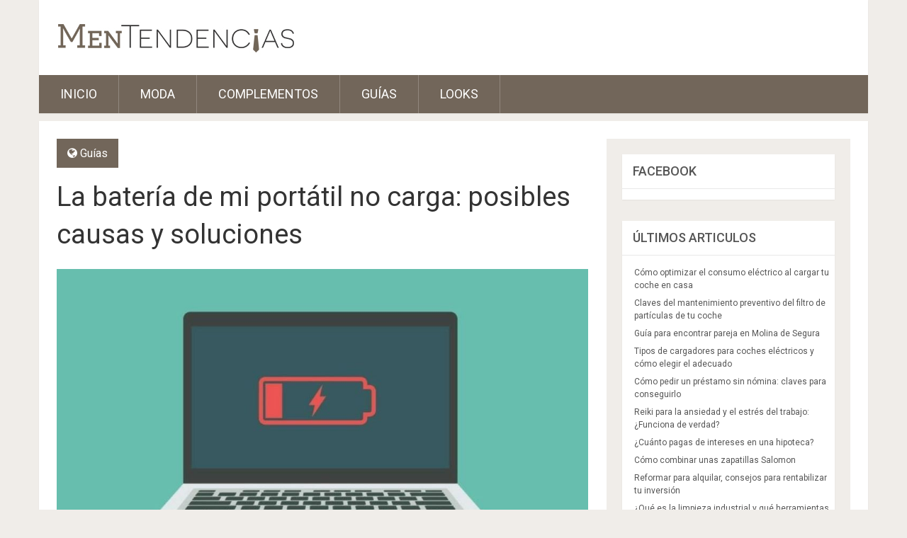

--- FILE ---
content_type: text/html; charset=UTF-8
request_url: https://www.mentendencias.com/la-bateria-de-mi-portatil-no-carga-posibles-causas-y-soluciones/
body_size: 22781
content:
<!DOCTYPE html>
<html class="no-js" lang="es">
<head itemscope itemtype="http://schema.org/WebSite"><meta charset="UTF-8"><script>if(navigator.userAgent.match(/MSIE|Internet Explorer/i)||navigator.userAgent.match(/Trident\/7\..*?rv:11/i)){var href=document.location.href;if(!href.match(/[?&]nowprocket/)){if(href.indexOf("?")==-1){if(href.indexOf("#")==-1){document.location.href=href+"?nowprocket=1"}else{document.location.href=href.replace("#","?nowprocket=1#")}}else{if(href.indexOf("#")==-1){document.location.href=href+"&nowprocket=1"}else{document.location.href=href.replace("#","&nowprocket=1#")}}}}</script><script>class RocketLazyLoadScripts{constructor(e){this.triggerEvents=e,this.eventOptions={passive:!0},this.userEventListener=this.triggerListener.bind(this),this.delayedScripts={normal:[],async:[],defer:[]},this.allJQueries=[]}_addUserInteractionListener(e){this.triggerEvents.forEach((t=>window.addEventListener(t,e.userEventListener,e.eventOptions)))}_removeUserInteractionListener(e){this.triggerEvents.forEach((t=>window.removeEventListener(t,e.userEventListener,e.eventOptions)))}triggerListener(){this._removeUserInteractionListener(this),"loading"===document.readyState?document.addEventListener("DOMContentLoaded",this._loadEverythingNow.bind(this)):this._loadEverythingNow()}async _loadEverythingNow(){this._delayEventListeners(),this._delayJQueryReady(this),this._handleDocumentWrite(),this._registerAllDelayedScripts(),this._preloadAllScripts(),await this._loadScriptsFromList(this.delayedScripts.normal),await this._loadScriptsFromList(this.delayedScripts.defer),await this._loadScriptsFromList(this.delayedScripts.async),await this._triggerDOMContentLoaded(),await this._triggerWindowLoad(),window.dispatchEvent(new Event("rocket-allScriptsLoaded"))}_registerAllDelayedScripts(){document.querySelectorAll("script[type=rocketlazyloadscript]").forEach((e=>{e.hasAttribute("src")?e.hasAttribute("async")&&!1!==e.async?this.delayedScripts.async.push(e):e.hasAttribute("defer")&&!1!==e.defer||"module"===e.getAttribute("data-rocket-type")?this.delayedScripts.defer.push(e):this.delayedScripts.normal.push(e):this.delayedScripts.normal.push(e)}))}async _transformScript(e){return await this._requestAnimFrame(),new Promise((t=>{const n=document.createElement("script");let r;[...e.attributes].forEach((e=>{let t=e.nodeName;"type"!==t&&("data-rocket-type"===t&&(t="type",r=e.nodeValue),n.setAttribute(t,e.nodeValue))})),e.hasAttribute("src")?(n.addEventListener("load",t),n.addEventListener("error",t)):(n.text=e.text,t()),e.parentNode.replaceChild(n,e)}))}async _loadScriptsFromList(e){const t=e.shift();return t?(await this._transformScript(t),this._loadScriptsFromList(e)):Promise.resolve()}_preloadAllScripts(){var e=document.createDocumentFragment();[...this.delayedScripts.normal,...this.delayedScripts.defer,...this.delayedScripts.async].forEach((t=>{const n=t.getAttribute("src");if(n){const t=document.createElement("link");t.href=n,t.rel="preload",t.as="script",e.appendChild(t)}})),document.head.appendChild(e)}_delayEventListeners(){let e={};function t(t,n){!function(t){function n(n){return e[t].eventsToRewrite.indexOf(n)>=0?"rocket-"+n:n}e[t]||(e[t]={originalFunctions:{add:t.addEventListener,remove:t.removeEventListener},eventsToRewrite:[]},t.addEventListener=function(){arguments[0]=n(arguments[0]),e[t].originalFunctions.add.apply(t,arguments)},t.removeEventListener=function(){arguments[0]=n(arguments[0]),e[t].originalFunctions.remove.apply(t,arguments)})}(t),e[t].eventsToRewrite.push(n)}function n(e,t){let n=e[t];Object.defineProperty(e,t,{get:()=>n||function(){},set(r){e["rocket"+t]=n=r}})}t(document,"DOMContentLoaded"),t(window,"DOMContentLoaded"),t(window,"load"),t(window,"pageshow"),t(document,"readystatechange"),n(document,"onreadystatechange"),n(window,"onload"),n(window,"onpageshow")}_delayJQueryReady(e){let t=window.jQuery;Object.defineProperty(window,"jQuery",{get:()=>t,set(n){if(n&&n.fn&&!e.allJQueries.includes(n)){n.fn.ready=n.fn.init.prototype.ready=function(t){e.domReadyFired?t.bind(document)(n):document.addEventListener("rocket-DOMContentLoaded",(()=>t.bind(document)(n)))};const t=n.fn.on;n.fn.on=n.fn.init.prototype.on=function(){if(this[0]===window){function e(e){return e.split(" ").map((e=>"load"===e||0===e.indexOf("load.")?"rocket-jquery-load":e)).join(" ")}"string"==typeof arguments[0]||arguments[0]instanceof String?arguments[0]=e(arguments[0]):"object"==typeof arguments[0]&&Object.keys(arguments[0]).forEach((t=>{delete Object.assign(arguments[0],{[e(t)]:arguments[0][t]})[t]}))}return t.apply(this,arguments),this},e.allJQueries.push(n)}t=n}})}async _triggerDOMContentLoaded(){this.domReadyFired=!0,await this._requestAnimFrame(),document.dispatchEvent(new Event("rocket-DOMContentLoaded")),await this._requestAnimFrame(),window.dispatchEvent(new Event("rocket-DOMContentLoaded")),await this._requestAnimFrame(),document.dispatchEvent(new Event("rocket-readystatechange")),await this._requestAnimFrame(),document.rocketonreadystatechange&&document.rocketonreadystatechange()}async _triggerWindowLoad(){await this._requestAnimFrame(),window.dispatchEvent(new Event("rocket-load")),await this._requestAnimFrame(),window.rocketonload&&window.rocketonload(),await this._requestAnimFrame(),this.allJQueries.forEach((e=>e(window).trigger("rocket-jquery-load"))),window.dispatchEvent(new Event("rocket-pageshow")),await this._requestAnimFrame(),window.rocketonpageshow&&window.rocketonpageshow()}_handleDocumentWrite(){const e=new Map;document.write=document.writeln=function(t){const n=document.currentScript,r=document.createRange(),i=n.parentElement;let o=e.get(n);void 0===o&&(o=n.nextSibling,e.set(n,o));const a=document.createDocumentFragment();r.setStart(a,0),a.appendChild(r.createContextualFragment(t)),i.insertBefore(a,o)}}async _requestAnimFrame(){return new Promise((e=>requestAnimationFrame(e)))}static run(){const e=new RocketLazyLoadScripts(["keydown","mousemove","touchmove","touchstart","touchend","wheel"]);e._addUserInteractionListener(e)}}RocketLazyLoadScripts.run();</script>
	
	<!-- Always force latest IE rendering engine (even in intranet) & Chrome Frame -->
	<!--[if IE ]>
	<meta http-equiv="X-UA-Compatible" content="IE=edge,chrome=1">
	<![endif]-->
	<link rel="profile" href="https://gmpg.org/xfn/11" />
	
                    <link rel="icon" href="https://www.mentendencias.com/wp-content/uploads/favicon.ico" type="image/x-icon" />
        
        
        
                    <meta name="viewport" content="width=device-width, initial-scale=1">
            <meta name="apple-mobile-web-app-capable" content="yes">
            <meta name="apple-mobile-web-app-status-bar-style" content="black">
        
        
        <meta itemprop="name" content="Mentendencias.com" />
        <meta itemprop="url" content="https://www.mentendencias.com" />

                                        	<link rel="pingback" href="https://www.mentendencias.com/xmlrpc.php" />
	<title>La batería de mi portátil no carga: posibles causas y soluciones - Mentendencias.com</title><link rel="preload" as="style" href="https://fonts.googleapis.com/css?family=Roboto%3A500%7CRoboto%3Anormal&#038;subset=latin&#038;display=swap" /><link rel="stylesheet" href="https://fonts.googleapis.com/css?family=Roboto%3A500%7CRoboto%3Anormal&#038;subset=latin&#038;display=swap" media="print" onload="this.media='all'" /><noscript><link rel="stylesheet" href="https://fonts.googleapis.com/css?family=Roboto%3A500%7CRoboto%3Anormal&#038;subset=latin&#038;display=swap" /></noscript>
<script type="rocketlazyloadscript">(function(d, s, id){
				 var js, fjs = d.getElementsByTagName(s)[0];
				 if (d.getElementById(id)) {return;}
				 js = d.createElement(s); js.id = id;
				 js.src = "//connect.facebook.net/en_US/sdk.js#xfbml=1&version=v2.6";
				 fjs.parentNode.insertBefore(js, fjs);
			   }(document, 'script', 'facebook-jssdk'));</script><meta name='robots' content='max-image-preview:large' />
<script type="rocketlazyloadscript" data-rocket-type="text/javascript">document.documentElement.className = document.documentElement.className.replace( /\bno-js\b/,'js' );</script>
<!-- This site is optimized with the Yoast SEO plugin v12.7 - https://yoast.com/wordpress/plugins/seo/ -->
<meta name="description" content="Las baterías de los portátiles pueden dar muchos problemas. Describimos los más frecuentes y te proponemos efectivas maneras de solucionarlos. ¡Aquí!"/>
<meta name="robots" content="max-snippet:-1, max-image-preview:large, max-video-preview:-1"/>
<link rel="canonical" href="https://www.mentendencias.com/la-bateria-de-mi-portatil-no-carga-posibles-causas-y-soluciones/" />
<meta property="og:locale" content="es_ES" />
<meta property="og:type" content="article" />
<meta property="og:title" content="La batería de mi portátil no carga: posibles causas y soluciones - Mentendencias.com" />
<meta property="og:description" content="Las baterías de los portátiles pueden dar muchos problemas. Describimos los más frecuentes y te proponemos efectivas maneras de solucionarlos. ¡Aquí!" />
<meta property="og:url" content="https://www.mentendencias.com/la-bateria-de-mi-portatil-no-carga-posibles-causas-y-soluciones/" />
<meta property="og:site_name" content="Mentendencias.com" />
<meta property="article:section" content="Guías" />
<meta property="og:image" content="https://www.mentendencias.com/wp-content/uploads/la-bateria-de-mi-portatil-no-carga-posibles-causas-y-soluciones.jpg" />
<meta property="og:image:secure_url" content="https://www.mentendencias.com/wp-content/uploads/la-bateria-de-mi-portatil-no-carga-posibles-causas-y-soluciones.jpg" />
<meta property="og:image:width" content="997" />
<meta property="og:image:height" content="599" />
<meta name="twitter:card" content="summary_large_image" />
<meta name="twitter:description" content="Las baterías de los portátiles pueden dar muchos problemas. Describimos los más frecuentes y te proponemos efectivas maneras de solucionarlos. ¡Aquí!" />
<meta name="twitter:title" content="La batería de mi portátil no carga: posibles causas y soluciones - Mentendencias.com" />
<meta name="twitter:image" content="https://www.mentendencias.com/wp-content/uploads/la-bateria-de-mi-portatil-no-carga-posibles-causas-y-soluciones.jpg" />
<script type='application/ld+json' class='yoast-schema-graph yoast-schema-graph--main'>{"@context":"https://schema.org","@graph":[{"@type":"WebSite","@id":"https://www.mentendencias.com/#website","url":"https://www.mentendencias.com/","name":"Mentendencias.com","potentialAction":{"@type":"SearchAction","target":"https://www.mentendencias.com/?s={search_term_string}","query-input":"required name=search_term_string"}},{"@type":"ImageObject","@id":"https://www.mentendencias.com/la-bateria-de-mi-portatil-no-carga-posibles-causas-y-soluciones/#primaryimage","url":"https://www.mentendencias.com/wp-content/uploads/la-bateria-de-mi-portatil-no-carga-posibles-causas-y-soluciones.jpg","width":997,"height":599},{"@type":"WebPage","@id":"https://www.mentendencias.com/la-bateria-de-mi-portatil-no-carga-posibles-causas-y-soluciones/#webpage","url":"https://www.mentendencias.com/la-bateria-de-mi-portatil-no-carga-posibles-causas-y-soluciones/","inLanguage":"es","name":"La bater\u00eda de mi port\u00e1til no carga: posibles causas y soluciones - Mentendencias.com","isPartOf":{"@id":"https://www.mentendencias.com/#website"},"primaryImageOfPage":{"@id":"https://www.mentendencias.com/la-bateria-de-mi-portatil-no-carga-posibles-causas-y-soluciones/#primaryimage"},"datePublished":"2022-03-22T11:15:47+00:00","dateModified":"2022-03-22T11:15:47+00:00","author":{"@id":"https://www.mentendencias.com/#/schema/person/b71ca8fad00fb0c8486339c549a82630"},"description":"Las bater\u00edas de los port\u00e1tiles pueden dar muchos problemas. Describimos los m\u00e1s frecuentes y te proponemos efectivas maneras de solucionarlos. \u00a1Aqu\u00ed!"},{"@type":["Person"],"@id":"https://www.mentendencias.com/#/schema/person/b71ca8fad00fb0c8486339c549a82630","name":"mentendencias","image":{"@type":"ImageObject","@id":"https://www.mentendencias.com/#authorlogo","url":"https://secure.gravatar.com/avatar/786961f0329808714cafd7ee6cb9b73a?s=96&d=mm&r=g","caption":"mentendencias"},"sameAs":[]}]}</script>
<!-- / Yoast SEO plugin. -->

<link rel='dns-prefetch' href='//ws.sharethis.com' />
<link rel='dns-prefetch' href='//maxcdn.bootstrapcdn.com' />
<link href='https://fonts.gstatic.com' crossorigin rel='preconnect' />
<link rel="alternate" type="application/rss+xml" title="Mentendencias.com &raquo; Feed" href="https://www.mentendencias.com/feed/" />
<link rel="alternate" type="application/rss+xml" title="Mentendencias.com &raquo; Feed de los comentarios" href="https://www.mentendencias.com/comments/feed/" />
<style type="text/css">
img.wp-smiley,
img.emoji {
	display: inline !important;
	border: none !important;
	box-shadow: none !important;
	height: 1em !important;
	width: 1em !important;
	margin: 0 0.07em !important;
	vertical-align: -0.1em !important;
	background: none !important;
	padding: 0 !important;
}
</style>
	<link rel='stylesheet' id='wp-block-library-css'  href='https://www.mentendencias.com/wp-includes/css/dist/block-library/style.min.css' type='text/css' media='all' />
<style id='global-styles-inline-css' type='text/css'>
body{--wp--preset--color--black: #000000;--wp--preset--color--cyan-bluish-gray: #abb8c3;--wp--preset--color--white: #ffffff;--wp--preset--color--pale-pink: #f78da7;--wp--preset--color--vivid-red: #cf2e2e;--wp--preset--color--luminous-vivid-orange: #ff6900;--wp--preset--color--luminous-vivid-amber: #fcb900;--wp--preset--color--light-green-cyan: #7bdcb5;--wp--preset--color--vivid-green-cyan: #00d084;--wp--preset--color--pale-cyan-blue: #8ed1fc;--wp--preset--color--vivid-cyan-blue: #0693e3;--wp--preset--color--vivid-purple: #9b51e0;--wp--preset--gradient--vivid-cyan-blue-to-vivid-purple: linear-gradient(135deg,rgba(6,147,227,1) 0%,rgb(155,81,224) 100%);--wp--preset--gradient--light-green-cyan-to-vivid-green-cyan: linear-gradient(135deg,rgb(122,220,180) 0%,rgb(0,208,130) 100%);--wp--preset--gradient--luminous-vivid-amber-to-luminous-vivid-orange: linear-gradient(135deg,rgba(252,185,0,1) 0%,rgba(255,105,0,1) 100%);--wp--preset--gradient--luminous-vivid-orange-to-vivid-red: linear-gradient(135deg,rgba(255,105,0,1) 0%,rgb(207,46,46) 100%);--wp--preset--gradient--very-light-gray-to-cyan-bluish-gray: linear-gradient(135deg,rgb(238,238,238) 0%,rgb(169,184,195) 100%);--wp--preset--gradient--cool-to-warm-spectrum: linear-gradient(135deg,rgb(74,234,220) 0%,rgb(151,120,209) 20%,rgb(207,42,186) 40%,rgb(238,44,130) 60%,rgb(251,105,98) 80%,rgb(254,248,76) 100%);--wp--preset--gradient--blush-light-purple: linear-gradient(135deg,rgb(255,206,236) 0%,rgb(152,150,240) 100%);--wp--preset--gradient--blush-bordeaux: linear-gradient(135deg,rgb(254,205,165) 0%,rgb(254,45,45) 50%,rgb(107,0,62) 100%);--wp--preset--gradient--luminous-dusk: linear-gradient(135deg,rgb(255,203,112) 0%,rgb(199,81,192) 50%,rgb(65,88,208) 100%);--wp--preset--gradient--pale-ocean: linear-gradient(135deg,rgb(255,245,203) 0%,rgb(182,227,212) 50%,rgb(51,167,181) 100%);--wp--preset--gradient--electric-grass: linear-gradient(135deg,rgb(202,248,128) 0%,rgb(113,206,126) 100%);--wp--preset--gradient--midnight: linear-gradient(135deg,rgb(2,3,129) 0%,rgb(40,116,252) 100%);--wp--preset--duotone--dark-grayscale: url('#wp-duotone-dark-grayscale');--wp--preset--duotone--grayscale: url('#wp-duotone-grayscale');--wp--preset--duotone--purple-yellow: url('#wp-duotone-purple-yellow');--wp--preset--duotone--blue-red: url('#wp-duotone-blue-red');--wp--preset--duotone--midnight: url('#wp-duotone-midnight');--wp--preset--duotone--magenta-yellow: url('#wp-duotone-magenta-yellow');--wp--preset--duotone--purple-green: url('#wp-duotone-purple-green');--wp--preset--duotone--blue-orange: url('#wp-duotone-blue-orange');--wp--preset--font-size--small: 13px;--wp--preset--font-size--medium: 20px;--wp--preset--font-size--large: 36px;--wp--preset--font-size--x-large: 42px;}.has-black-color{color: var(--wp--preset--color--black) !important;}.has-cyan-bluish-gray-color{color: var(--wp--preset--color--cyan-bluish-gray) !important;}.has-white-color{color: var(--wp--preset--color--white) !important;}.has-pale-pink-color{color: var(--wp--preset--color--pale-pink) !important;}.has-vivid-red-color{color: var(--wp--preset--color--vivid-red) !important;}.has-luminous-vivid-orange-color{color: var(--wp--preset--color--luminous-vivid-orange) !important;}.has-luminous-vivid-amber-color{color: var(--wp--preset--color--luminous-vivid-amber) !important;}.has-light-green-cyan-color{color: var(--wp--preset--color--light-green-cyan) !important;}.has-vivid-green-cyan-color{color: var(--wp--preset--color--vivid-green-cyan) !important;}.has-pale-cyan-blue-color{color: var(--wp--preset--color--pale-cyan-blue) !important;}.has-vivid-cyan-blue-color{color: var(--wp--preset--color--vivid-cyan-blue) !important;}.has-vivid-purple-color{color: var(--wp--preset--color--vivid-purple) !important;}.has-black-background-color{background-color: var(--wp--preset--color--black) !important;}.has-cyan-bluish-gray-background-color{background-color: var(--wp--preset--color--cyan-bluish-gray) !important;}.has-white-background-color{background-color: var(--wp--preset--color--white) !important;}.has-pale-pink-background-color{background-color: var(--wp--preset--color--pale-pink) !important;}.has-vivid-red-background-color{background-color: var(--wp--preset--color--vivid-red) !important;}.has-luminous-vivid-orange-background-color{background-color: var(--wp--preset--color--luminous-vivid-orange) !important;}.has-luminous-vivid-amber-background-color{background-color: var(--wp--preset--color--luminous-vivid-amber) !important;}.has-light-green-cyan-background-color{background-color: var(--wp--preset--color--light-green-cyan) !important;}.has-vivid-green-cyan-background-color{background-color: var(--wp--preset--color--vivid-green-cyan) !important;}.has-pale-cyan-blue-background-color{background-color: var(--wp--preset--color--pale-cyan-blue) !important;}.has-vivid-cyan-blue-background-color{background-color: var(--wp--preset--color--vivid-cyan-blue) !important;}.has-vivid-purple-background-color{background-color: var(--wp--preset--color--vivid-purple) !important;}.has-black-border-color{border-color: var(--wp--preset--color--black) !important;}.has-cyan-bluish-gray-border-color{border-color: var(--wp--preset--color--cyan-bluish-gray) !important;}.has-white-border-color{border-color: var(--wp--preset--color--white) !important;}.has-pale-pink-border-color{border-color: var(--wp--preset--color--pale-pink) !important;}.has-vivid-red-border-color{border-color: var(--wp--preset--color--vivid-red) !important;}.has-luminous-vivid-orange-border-color{border-color: var(--wp--preset--color--luminous-vivid-orange) !important;}.has-luminous-vivid-amber-border-color{border-color: var(--wp--preset--color--luminous-vivid-amber) !important;}.has-light-green-cyan-border-color{border-color: var(--wp--preset--color--light-green-cyan) !important;}.has-vivid-green-cyan-border-color{border-color: var(--wp--preset--color--vivid-green-cyan) !important;}.has-pale-cyan-blue-border-color{border-color: var(--wp--preset--color--pale-cyan-blue) !important;}.has-vivid-cyan-blue-border-color{border-color: var(--wp--preset--color--vivid-cyan-blue) !important;}.has-vivid-purple-border-color{border-color: var(--wp--preset--color--vivid-purple) !important;}.has-vivid-cyan-blue-to-vivid-purple-gradient-background{background: var(--wp--preset--gradient--vivid-cyan-blue-to-vivid-purple) !important;}.has-light-green-cyan-to-vivid-green-cyan-gradient-background{background: var(--wp--preset--gradient--light-green-cyan-to-vivid-green-cyan) !important;}.has-luminous-vivid-amber-to-luminous-vivid-orange-gradient-background{background: var(--wp--preset--gradient--luminous-vivid-amber-to-luminous-vivid-orange) !important;}.has-luminous-vivid-orange-to-vivid-red-gradient-background{background: var(--wp--preset--gradient--luminous-vivid-orange-to-vivid-red) !important;}.has-very-light-gray-to-cyan-bluish-gray-gradient-background{background: var(--wp--preset--gradient--very-light-gray-to-cyan-bluish-gray) !important;}.has-cool-to-warm-spectrum-gradient-background{background: var(--wp--preset--gradient--cool-to-warm-spectrum) !important;}.has-blush-light-purple-gradient-background{background: var(--wp--preset--gradient--blush-light-purple) !important;}.has-blush-bordeaux-gradient-background{background: var(--wp--preset--gradient--blush-bordeaux) !important;}.has-luminous-dusk-gradient-background{background: var(--wp--preset--gradient--luminous-dusk) !important;}.has-pale-ocean-gradient-background{background: var(--wp--preset--gradient--pale-ocean) !important;}.has-electric-grass-gradient-background{background: var(--wp--preset--gradient--electric-grass) !important;}.has-midnight-gradient-background{background: var(--wp--preset--gradient--midnight) !important;}.has-small-font-size{font-size: var(--wp--preset--font-size--small) !important;}.has-medium-font-size{font-size: var(--wp--preset--font-size--medium) !important;}.has-large-font-size{font-size: var(--wp--preset--font-size--large) !important;}.has-x-large-font-size{font-size: var(--wp--preset--font-size--x-large) !important;}
</style>
<link data-minify="1" rel='stylesheet' id='cookie-law-info-css'  href='https://www.mentendencias.com/wp-content/cache/min/1/wp-content/plugins/cookie-law-info/public/css/cookie-law-info-public.css?ver=1732545468' type='text/css' media='all' />
<link data-minify="1" rel='stylesheet' id='cookie-law-info-gdpr-css'  href='https://www.mentendencias.com/wp-content/cache/min/1/wp-content/plugins/cookie-law-info/public/css/cookie-law-info-gdpr.css?ver=1732545468' type='text/css' media='all' />
<link data-minify="1" rel='stylesheet' id='simple-share-buttons-adder-font-awesome-css'  href='https://www.mentendencias.com/wp-content/cache/min/1/font-awesome/4.3.0/css/font-awesome.min.css?ver=1732545468' type='text/css' media='all' />
<link data-minify="1" rel='stylesheet' id='easyazonpro-popovers-css'  href='https://www.mentendencias.com/wp-content/cache/min/1/wp-content/plugins/easyazon-pro/components/popovers/resources/popovers.css?ver=1732545468' type='text/css' media='all' />
<link data-minify="1" rel='stylesheet' id='sociallyviral-stylesheet-css'  href='https://www.mentendencias.com/wp-content/cache/min/1/wp-content/themes/mts_sociallyviral/style.css?ver=1732545469' type='text/css' media='all' />
<style id='sociallyviral-stylesheet-inline-css' type='text/css'>

        body, .sidebar.c-4-12, #header #s {background-color:#f0ede9;background-image:url(https://www.mentendencias.com/wp-content/themes/mts_sociallyviral/images/nobg.png);}

        #primary-navigation, .navigation ul ul, .pagination a, .pagination .dots, .latestPost-review-wrapper, .single_post .thecategory, .single-prev-next a:hover, .tagcloud a:hover, #commentform input#submit:hover, .contactform #submit:hover, .post-label, .latestPost .review-type-circle.review-total-only, .latestPost .review-type-circle.wp-review-show-total, .bypostauthor .fn:after, #primary-navigation .navigation.mobile-menu-wrapper, #wpmm-megamenu .review-total-only, .owl-controls .owl-dot.active span, .owl-controls .owl-dot:hover span, .owl-prev, .owl-next, .woocommerce a.button, .woocommerce-page a.button, .woocommerce button.button, .woocommerce-page button.button, .woocommerce input.button, .woocommerce-page input.button, .woocommerce #respond input#submit, .woocommerce-page #respond input#submit, .woocommerce #content input.button, .woocommerce-page #content input.button, .woocommerce nav.woocommerce-pagination ul li a, .woocommerce-page nav.woocommerce-pagination ul li a, .woocommerce #content nav.woocommerce-pagination ul li a, .woocommerce-page #content nav.woocommerce-pagination ul li a, .woocommerce .bypostauthor:after, #searchsubmit, .woocommerce nav.woocommerce-pagination ul li span.current, .woocommerce-page nav.woocommerce-pagination ul li span.current, .woocommerce #content nav.woocommerce-pagination ul li span.current, .woocommerce-page #content nav.woocommerce-pagination ul li span.current, .woocommerce nav.woocommerce-pagination ul li a:hover, .woocommerce-page nav.woocommerce-pagination ul li a:hover, .woocommerce #content nav.woocommerce-pagination ul li a:hover, .woocommerce-page #content nav.woocommerce-pagination ul li a:hover, .woocommerce nav.woocommerce-pagination ul li a:focus, .woocommerce-page nav.woocommerce-pagination ul li a:focus, .woocommerce #content nav.woocommerce-pagination ul li a:focus, .woocommerce-page #content nav.woocommerce-pagination ul li a:focus, .woocommerce a.button, .woocommerce-page a.button, .woocommerce button.button, .woocommerce-page button.button, .woocommerce input.button, .woocommerce-page input.button, .woocommerce #respond input#submit, .woocommerce-page #respond input#submit, .woocommerce #content input.button, .woocommerce-page #content input.button { background-color: #72665a; color: #fff; }

        #searchform .fa-search, .currenttext, .pagination a:hover, .single .pagination a:hover .currenttext, .page-numbers.current, .pagination .nav-previous a:hover, .pagination .nav-next a:hover, .single-prev-next a, .tagcloud a, #commentform input#submit, .contact-form #mtscontact_submit, .woocommerce-product-search input[type='submit'] { background-color: #72665a; }

        .thecontent a, .post .tags a, #commentform a, .author-posts a:hover, .fn a, a { color: #72665a; }

        .latestPost .title:hover, .latestPost .title a:hover, .post-info a:hover, .single_post .post-info a:hover, .copyrights a:hover, .thecontent a:hover, .breadcrumb a:hover, .sidebar.c-4-12 a:hover, .post .tags a:hover, #commentform a:hover, .author-posts a, .reply a:hover, .ajax-search-results li a:hover, .ajax-search-meta .results-link { color: #72665a; }

        .wpmm-megamenu-showing.wpmm-light-scheme { background-color:#72665a!important; }

        input#author:hover, input#email:hover, input#url:hover, #comment:hover, .contact-form input:hover, .contact-form textarea:hover, .woocommerce-product-search input[type='submit'] { border-color: #72665a; }

        
        
        
        
        
        .wp-post-image {
    float: none;
width: 100%;
}

.single p {
text-align: justify;
}

div article a.RGo {
  background:#72665a;
  font-family: 'Montserrat', sans-serif;
  font-weight: 700;
  font-size: 16px;
  color: #ffffff;
  text-transform: uppercase;
  padding: 13px 30px;
  -webkit-border-radius: 5px;
  -moz-border-radius: 5px;
  border-radius: 5px;
  -moz-background-clip: padding;
  -webkit-background-clip: padding-box;
  background-clip: padding-box;
  text-align: center;
  margin: 0 auto;
  clear: both;
  display: block;
  width: 250px;
}

div article a.RGo:hover {
color: white;
}

.single p a {
color: red;
font-weight: bold;
}
            
</style>
<link data-minify="1" rel='stylesheet' id='fontawesome-css'  href='https://www.mentendencias.com/wp-content/cache/min/1/wp-content/themes/mts_sociallyviral/css/font-awesome.min.css?ver=1732545469' type='text/css' media='all' />
<link data-minify="1" rel='stylesheet' id='responsive-css'  href='https://www.mentendencias.com/wp-content/cache/min/1/wp-content/themes/mts_sociallyviral/css/responsive.css?ver=1732545469' type='text/css' media='all' />
<style id='rocket-lazyload-inline-css' type='text/css'>
.rll-youtube-player{position:relative;padding-bottom:56.23%;height:0;overflow:hidden;max-width:100%;}.rll-youtube-player:focus-within{outline: 2px solid currentColor;outline-offset: 5px;}.rll-youtube-player iframe{position:absolute;top:0;left:0;width:100%;height:100%;z-index:100;background:0 0}.rll-youtube-player img{bottom:0;display:block;left:0;margin:auto;max-width:100%;width:100%;position:absolute;right:0;top:0;border:none;height:auto;-webkit-transition:.4s all;-moz-transition:.4s all;transition:.4s all}.rll-youtube-player img:hover{-webkit-filter:brightness(75%)}.rll-youtube-player .play{height:100%;width:100%;left:0;top:0;position:absolute;background:url(https://www.mentendencias.com/wp-content/plugins/wp-rocket/assets/img/youtube.png) no-repeat center;background-color: transparent !important;cursor:pointer;border:none;}
</style>
<script type="rocketlazyloadscript" data-rocket-type='text/javascript' src='https://www.mentendencias.com/wp-includes/js/jquery/jquery.min.js' id='jquery-core-js' defer></script>
<script type="rocketlazyloadscript" data-rocket-type='text/javascript' src='https://www.mentendencias.com/wp-includes/js/jquery/jquery-migrate.min.js' id='jquery-migrate-js' defer></script>
<script type='text/javascript' id='cookie-law-info-js-extra'>
/* <![CDATA[ */
var Cli_Data = {"nn_cookie_ids":[],"cookielist":[]};
var log_object = {"ajax_url":"https:\/\/www.mentendencias.com\/wp-admin\/admin-ajax.php"};
/* ]]> */
</script>
<script type="rocketlazyloadscript" data-minify="1" data-rocket-type='text/javascript' src='https://www.mentendencias.com/wp-content/cache/min/1/wp-content/plugins/cookie-law-info/public/js/cookie-law-info-public.js?ver=1732545469' id='cookie-law-info-js' defer></script>
<script type="rocketlazyloadscript" data-minify="1" id='st_insights_js' data-rocket-type='text/javascript' src='https://www.mentendencias.com/wp-content/cache/min/1/button/st_insights.js?ver=1732545469' id='ssba-sharethis-js' defer></script>
<script type='text/javascript' id='customscript-js-extra'>
/* <![CDATA[ */
var mts_customscript = {"responsive":"1","nav_menu":"primary"};
/* ]]> */
</script>
<script type="rocketlazyloadscript" data-minify="1" data-rocket-type='text/javascript' async="async" src='https://www.mentendencias.com/wp-content/cache/min/1/wp-content/themes/mts_sociallyviral/js/customscript.js?ver=1732545469' id='customscript-js'></script>
<link rel="https://api.w.org/" href="https://www.mentendencias.com/wp-json/" /><link rel="alternate" type="application/json" href="https://www.mentendencias.com/wp-json/wp/v2/posts/5806" /><link rel="EditURI" type="application/rsd+xml" title="RSD" href="https://www.mentendencias.com/xmlrpc.php?rsd" />
<link rel="wlwmanifest" type="application/wlwmanifest+xml" href="https://www.mentendencias.com/wp-includes/wlwmanifest.xml" /> 
<meta name="generator" content="WordPress 5.9.12" />
<link rel='shortlink' href='https://www.mentendencias.com/?p=5806' />
<link rel="alternate" type="application/json+oembed" href="https://www.mentendencias.com/wp-json/oembed/1.0/embed?url=https%3A%2F%2Fwww.mentendencias.com%2Fla-bateria-de-mi-portatil-no-carga-posibles-causas-y-soluciones%2F" />
<link rel="alternate" type="text/xml+oembed" href="https://www.mentendencias.com/wp-json/oembed/1.0/embed?url=https%3A%2F%2Fwww.mentendencias.com%2Fla-bateria-de-mi-portatil-no-carga-posibles-causas-y-soluciones%2F&#038;format=xml" />

<style type="text/css">
#logo a { font-family: 'Roboto'; font-weight: 500; font-size: 44px; color: #33bcf2; }
#primary-navigation li, #primary-navigation li a { font-family: 'Roboto'; font-weight: normal; font-size: 18px; color: #ffffff;text-transform: uppercase; }
.latestPost .title, .latestPost .title a { font-family: 'Roboto'; font-weight: normal; font-size: 24px; color: #333333;line-height: 36px; }
.single-title { font-family: 'Roboto'; font-weight: normal; font-size: 38px; color: #333333;line-height: 53px; }
body { font-family: 'Roboto'; font-weight: normal; font-size: 16px; color: #333333; }
.widget .widget-title { font-family: 'Roboto'; font-weight: 500; font-size: 18px; color: #555555;text-transform: uppercase; }
#sidebars .widget { font-family: 'Roboto'; font-weight: normal; font-size: 16px; color: #333333; }
.footer-widgets { font-family: 'Roboto'; font-weight: normal; font-size: 14px; color: #707070; }
h1 { font-family: 'Roboto'; font-weight: normal; font-size: 38px; color: #333333; }
h2 { font-family: 'Roboto'; font-weight: normal; font-size: 34px; color: #333333; }
h3 { font-family: 'Roboto'; font-weight: normal; font-size: 30px; color: #333333; }
h4 { font-family: 'Roboto'; font-weight: normal; font-size: 28px; color: #555555; }
h5 { font-family: 'Roboto'; font-weight: normal; font-size: 24px; color: #555555; }
h6 { font-family: 'Roboto'; font-weight: normal; font-size: 20px; color: #555555; }
</style>
<script type="application/ld+json">
{
    "@context": "http://schema.org",
    "@type": "BlogPosting",
    "mainEntityOfPage": {
        "@type": "WebPage",
        "@id": "https://www.mentendencias.com/la-bateria-de-mi-portatil-no-carga-posibles-causas-y-soluciones/"
    },
    "headline": "La batería de mi portátil no carga: posibles causas y soluciones",
    "image": {
        "@type": "ImageObject",
        "url": "https://www.mentendencias.com/wp-content/uploads/la-bateria-de-mi-portatil-no-carga-posibles-causas-y-soluciones.jpg",
        "width": 997,
        "height": 599
    },
    "datePublished": "2022-03-22T12:15:47+0100",
    "dateModified": "2022-03-22T12:15:47+0100",
    "author": {
        "@type": "Person",
        "name": "mentendencias"
    },
    "publisher": {
        "@type": "Organization",
        "name": "Mentendencias.com",
        "logo": {
            "@type": "ImageObject",
            "url": "https://www.mentendencias.com/wp-content/uploads/2014/07/logo_men_tendencias.jpg",
            "width": 338,
            "height": 47
        }
    },
    "description": "Nos guste o no nos guste, si tenemos un portátil, es más que probable que, en algún momento, nos enfrentemos a"
}
</script>
		<script type="rocketlazyloadscript" data-rocket-type="text/javascript">
			var cli_flush_cache=2;
		</script>
		<noscript><style id="rocket-lazyload-nojs-css">.rll-youtube-player, [data-lazy-src]{display:none !important;}</style></noscript></head>
<body data-rsssl=1 id="blog" class="post-template-default single single-post postid-5806 single-format-standard main" itemscope itemtype="http://schema.org/WebPage">    
	<div class="main-container">
		<header id="site-header" role="banner" itemscope itemtype="http://schema.org/WPHeader">
			<div class="container">
				<div id="header">
					<div class="logo-wrap">
																												  <h2 id="logo" class="image-logo" itemprop="headline">
										<a href="https://www.mentendencias.com"><img src="data:image/svg+xml,%3Csvg%20xmlns='http://www.w3.org/2000/svg'%20viewBox='0%200%20338%2047'%3E%3C/svg%3E" alt="Mentendencias.com" width="338" height="47" data-lazy-src="https://www.mentendencias.com/wp-content/uploads/2014/07/logo_men_tendencias.jpg"><noscript><img src="https://www.mentendencias.com/wp-content/uploads/2014/07/logo_men_tendencias.jpg" alt="Mentendencias.com" width="338" height="47"></noscript></a>
									</h2><!-- END #logo -->
																		</div>

					
					
					

			        											<div id="primary-navigation" class="primary-navigation" role="navigation" itemscope itemtype="http://schema.org/SiteNavigationElement">
											<a href="#" id="pull" class="toggle-mobile-menu">Menu</a>
													<nav class="navigation clearfix mobile-menu-wrapper">
																	<ul id="menu-menu" class="menu clearfix"><li id="menu-item-5" class="menu-item menu-item-type-custom menu-item-object-custom menu-item-home menu-item-5"><a href="https://www.mentendencias.com/">Inicio</a></li>
<li id="menu-item-146" class="menu-item menu-item-type-taxonomy menu-item-object-category menu-item-146"><a href="https://www.mentendencias.com/moda/">Moda</a></li>
<li id="menu-item-147" class="menu-item menu-item-type-taxonomy menu-item-object-category menu-item-147"><a href="https://www.mentendencias.com/complementos/">Complementos</a></li>
<li id="menu-item-162" class="menu-item menu-item-type-taxonomy menu-item-object-category current-post-ancestor current-menu-parent current-post-parent menu-item-162"><a href="https://www.mentendencias.com/guias/">Guías</a></li>
<li id="menu-item-435" class="menu-item menu-item-type-taxonomy menu-item-object-category menu-item-435"><a href="https://www.mentendencias.com/looks/">Looks</a></li>
</ul>															</nav>
											</div>
					 

				</div><!--#header-->
			</div><!--.container-->
		</header>
		<div id="page" class="single">
	
		
	<article class="article">
		<div id="content_box" >
							<div id="post-5806" class="g post post-5806 type-post status-publish format-standard has-post-thumbnail hentry category-guias has_thumb">
													<div class="single_post">
									<header>
													                                <div class="thecategory"><i class="fa fa-globe"></i> <a href="https://www.mentendencias.com/guias/" title="Ver todas las publicaciones en Guías">Guías</a></div>
			                            										<h1 class="title single-title entry-title">La batería de mi portátil no carga: posibles causas y soluciones</h1>
																			</header><!--.headline_area-->
									<div class="post-single-content box mark-links entry-content">
																			
										<div class="thecontent clearfix">
																						<img width="997" height="599" src="data:image/svg+xml,%3Csvg%20xmlns='http://www.w3.org/2000/svg'%20viewBox='0%200%20997%20599'%3E%3C/svg%3E" class="attachment-full size-full wp-post-image" alt="" data-lazy-srcset="https://www.mentendencias.com/wp-content/uploads/la-bateria-de-mi-portatil-no-carga-posibles-causas-y-soluciones.jpg 997w, https://www.mentendencias.com/wp-content/uploads/la-bateria-de-mi-portatil-no-carga-posibles-causas-y-soluciones-300x180.jpg 300w, https://www.mentendencias.com/wp-content/uploads/la-bateria-de-mi-portatil-no-carga-posibles-causas-y-soluciones-768x461.jpg 768w" data-lazy-sizes="(max-width: 997px) 100vw, 997px" data-lazy-src="https://www.mentendencias.com/wp-content/uploads/la-bateria-de-mi-portatil-no-carga-posibles-causas-y-soluciones.jpg" /><noscript><img width="997" height="599" src="https://www.mentendencias.com/wp-content/uploads/la-bateria-de-mi-portatil-no-carga-posibles-causas-y-soluciones.jpg" class="attachment-full size-full wp-post-image" alt="" srcset="https://www.mentendencias.com/wp-content/uploads/la-bateria-de-mi-portatil-no-carga-posibles-causas-y-soluciones.jpg 997w, https://www.mentendencias.com/wp-content/uploads/la-bateria-de-mi-portatil-no-carga-posibles-causas-y-soluciones-300x180.jpg 300w, https://www.mentendencias.com/wp-content/uploads/la-bateria-de-mi-portatil-no-carga-posibles-causas-y-soluciones-768x461.jpg 768w" sizes="(max-width: 997px) 100vw, 997px" /></noscript>											<p>Nos guste o no nos guste, si tenemos un portátil, es más que probable que, en algún momento, nos enfrentemos a esta situación: <strong>la batería del portátil no carga</strong>.</p>
<p>Es, en estos casos, cuando se adueña de nosotros una gran sensación de agobio e incomprensión, especialmente cuando vemos que todo está perfectamente conectado, pero, aun así, <strong>la batería se encuentra a niveles mínimos. Y bajando.</strong></p>
<p>Las baterías de los portátiles pueden darnos varios quebraderos de cabeza. Y no es para menos. Estamos ante <strong>uno de los elementos esenciales en el funcionamiento de los portátiles</strong> por lo que, a cualquier síntoma de fallo, se disparan todas las alarmas.</p>
<p>Pero tranquilo. <strong>En el peor de los casos, habremos de reemplazar la batería por otra nueva</strong>. Y, en el mejor, llevaremos a cabo una serie de comprobaciones y acciones que nos permitirán identificar dónde está el problema y cómo solucionarlo.</p>
<p>Por ello, hemos preparado este post con las <strong>averías más frecuentes relacionadas con las baterías de los portátiles y sus respectivas soluciones</strong>. Si tu batería te está dando problemas, <strong>sigue leyendo y averigua cómo resolverlos</strong>.</p>
<h2>1. La batería está conectada pero no carga</h2>
<p>Estás sentado utilizando tu ordenador portátil conectado, con total tranquilidad de que no va a apagarse. Sin embargo, una alerta en la barra de notificaciones te informa de que la batería se está agotando. <strong>¿Qué está ocurriendo?</strong></p>
<p><strong>¿Por qué no se carga la batería si está conectada?</strong></p>
<p>En algunas ocasiones, una <strong>conexión deficiente, un cable en mal estado o una batería con la cantidad suficiente de suciedad</strong> como para impedir una conexión adecuada con el resto del portátil, pueden ser los responsables de que tu batería no se cargue pese a estar todo aparentemente conectado.</p>
<p><strong>Posible solución para que cargue una batería conectada</strong></p>
<p>En primer lugar, <strong>procederemos a revisar que el cableado esta correctamente enchufado y en óptimas condiciones.</strong> Comprueba cada uno de los puntos de conexión, desde el enchufe hasta el punto de carga de tu portátil, pasando por la placa, el componente central del que parte el cableado.</p>
<p>Descartada esa opción, y certificando que el cable está bien, puedes <strong>apagar el portátil y retirar la batería, en caso de que sea extraíble</strong>, por unos instantes. Mantén pulsado el botón de encendido unos 15 segundos, para agotar la energía residual y, a continuación, con la batería todavía extradía, <strong>conecta el cable de alimentación y enciende el portátil</strong>.</p>
<p>Si se enciende, el problema era la batería. <strong>Colócala de nuevo de forma adecuada y deja cargar el portátil</strong>. Quizá la batería estuviera mal colocada.</p>
<h2>2. 0% disponible conectado y cargándose</h2>
<p><img class="aligncenter size-full wp-image-5808" src="data:image/svg+xml,%3Csvg%20xmlns='http://www.w3.org/2000/svg'%20viewBox='0%200%20997%20667'%3E%3C/svg%3E" alt="" width="997" height="667" data-lazy-srcset="https://www.mentendencias.com/wp-content/uploads/0-disponible-conectado-y-cargandose.jpg 997w, https://www.mentendencias.com/wp-content/uploads/0-disponible-conectado-y-cargandose-300x200.jpg 300w, https://www.mentendencias.com/wp-content/uploads/0-disponible-conectado-y-cargandose-768x514.jpg 768w" data-lazy-sizes="(max-width: 997px) 100vw, 997px" data-lazy-src="https://www.mentendencias.com/wp-content/uploads/0-disponible-conectado-y-cargandose.jpg" /><noscript><img class="aligncenter size-full wp-image-5808" src="https://www.mentendencias.com/wp-content/uploads/0-disponible-conectado-y-cargandose.jpg" alt="" width="997" height="667" srcset="https://www.mentendencias.com/wp-content/uploads/0-disponible-conectado-y-cargandose.jpg 997w, https://www.mentendencias.com/wp-content/uploads/0-disponible-conectado-y-cargandose-300x200.jpg 300w, https://www.mentendencias.com/wp-content/uploads/0-disponible-conectado-y-cargandose-768x514.jpg 768w" sizes="(max-width: 997px) 100vw, 997px" /></noscript></p>
<p>Imagina una situación similar a la anterior. Tu portátil está conectado a su cargador y este enchufado a la luz. Sin embargo, en la esquina inferior derecha de la pantalla, puedes leer: 0% disponible (conectado y cargándose). <strong>¿Te ha ocurrido? Ponle solución.</strong></p>
<p><strong>¿Por qué aparece el mensaje 0% disponible (conectado y cargándose)?</strong></p>
<p>En el caso de un portátil Windows, este problema suele relacionarse con un incidente en el Administrador de dispositivos con la batería o que se hayan dañado las configuraciones de Administración de energía. También puede deberse a una <strong>mala calibración de la batería o a que esta se encuentre dañada.</strong></p>
<p>En este último caso, adelantamos que<strong>, la mejor solución, pasa por sustituir la batería</strong>. <strong>Las <a href="https://www.jvs-informatica.com/1691-baterias" rel="dofollow" target="_blank">baterías para ordenadores portátiles en JVS-informática</a> </strong>te permitirán devolver toda la autonomía y buen funcionamiento a tu portátil, acabando de forma eficiente ante cualquier problema de este componente.</p>
<p><strong>Posible solución para</strong> <strong>el mensaje 0% disponible (conectado y cargándose)</strong></p>
<p>Este inconveniente puede solucionarse, en caso de que responda a un problema con el <strong>Administrador de dispositivos de Windows</strong>, siguiendo unos sencillos pasos:</p>
<ul>
<li>En primer lugar, apaga el equipo y desconecta el cable del cargador.</li>
<li>Retira la batería del equipo y conecta de nuevo el cargador.</li>
<li>Dirígete a la página de inicio de Windows y pulsa las teclas Windows + W y escribes <strong>Administrador de Dispositivos.</strong></li>
<li>Desde ahí, pincha en <strong>Baterías</strong> y, en las referencias que aparecen, das clic derecho y pulsas <strong>Deshabilitar todas</strong>.</li>
<li>Esperas unos instantes y vuelves a habilitarlas.</li>
</ul>
<p><strong>En caso de que la batería esté mal calibrada</strong>, tendremos que seguir <strong>otros pasos</strong>:</p>
<ul>
<li>Actualiza la BIOS a su última versión</li>
<li>Reinicia el equipo y dirígete a Inicio</li>
<li>Busca <strong>Opciones de energía</strong> y clica en: Crear un plan de energía. A continuación, clickea en <strong>Calibrado de Batería y marca en todas las opciones Nunca.</strong></li>
<li>Clica en Crear y elige el plan previamente creado.</li>
<li>Conecta el cargador al portátil y espera a que este al 100% de carga (mínimo 1 hora).</li>
<li>Pasada la hora quita el cargador y gasta la batería cargada.</li>
<li>Una vez descargada la batería <strong>espera unas 8 horas y realiza una carga total.</strong></li>
</ul>
<h2>3. La batería no se carga al 100%</h2>
<p>En algunas ocasiones, podemos ver cómo la batería deja de cargarse cuando llega al 95% o, en otros casos, mantenerse en una carga máxima de entre 50% y 60%. Se trata de una <strong>manera de cuidar la batería del portátil, pudiendo alargar su vida útil.</strong></p>
<p><strong>¿Por qué mi batería no se carga al 100%?</strong></p>
<p>Como hemos mencionado, algunos fabricantes podrían establecer unos ajustes de fábrica por los que, nuestro portátil, no alcanzaría nunca una carga del 100%. Se trata de <strong>aplicaciones que hacen que la carga del portátil se mantenga a niveles que no llegan a su máximo.</strong></p>
<p><strong>¿Es tu caso?</strong></p>
<p><strong>Posible solución para que la batería se cargue al 100%</strong></p>
<p>Bastará con <strong>indagar en las configuraciones de Windows</strong> para hallar o no dichas aplicaciones que limitan la carga de la batería y deshabilitarlas o desactivarlas.  Además, <strong>puedes revisar tu configuración de la batería en estos pasos:</strong></p>
<ul>
<li>Inicio</li>
<li>Configuración de energía y suspensión</li>
<li>Configuración adicional de energía</li>
<li>Cambiar la configuración del plan</li>
</ul>
<h2>4. Carga intermitente de la batería</h2>
<p><img class="aligncenter size-full wp-image-5807" src="data:image/svg+xml,%3Csvg%20xmlns='http://www.w3.org/2000/svg'%20viewBox='0%200%20997%20630'%3E%3C/svg%3E" alt="" width="997" height="630" data-lazy-srcset="https://www.mentendencias.com/wp-content/uploads/carga-intermitente-de-la-bateria.jpg 997w, https://www.mentendencias.com/wp-content/uploads/carga-intermitente-de-la-bateria-300x190.jpg 300w, https://www.mentendencias.com/wp-content/uploads/carga-intermitente-de-la-bateria-768x485.jpg 768w" data-lazy-sizes="(max-width: 997px) 100vw, 997px" data-lazy-src="https://www.mentendencias.com/wp-content/uploads/carga-intermitente-de-la-bateria.jpg" /><noscript><img class="aligncenter size-full wp-image-5807" src="https://www.mentendencias.com/wp-content/uploads/carga-intermitente-de-la-bateria.jpg" alt="" width="997" height="630" srcset="https://www.mentendencias.com/wp-content/uploads/carga-intermitente-de-la-bateria.jpg 997w, https://www.mentendencias.com/wp-content/uploads/carga-intermitente-de-la-bateria-300x190.jpg 300w, https://www.mentendencias.com/wp-content/uploads/carga-intermitente-de-la-bateria-768x485.jpg 768w" sizes="(max-width: 997px) 100vw, 997px" /></noscript>Cargando. No cargando. Cargando. No cargando. Bien porque lo veamos reflejado en la pantalla o bien por el parpadeo de la luz LED del cargador, somos conscientes de que <strong>la</strong> <strong>carga de la batería del portátil se está produciendo de manera intermitente.</strong></p>
<p><strong>¿Por qué mi batería se carga de forma intermitente?</strong></p>
<p>Una carga intermitente puede revelarnos una <strong>conexión defectuosa entre batería y cargador</strong>. Pero, también, un <strong>problema con la batería.</strong></p>
<p><strong>Posible solución para que la batería no cargue de forma intermitente</strong></p>
<p>Para evitar que esto ocurra, seguiremos unos sencillos pasos:</p>
<ul>
<li>Nos dirigimos a Administrador de dispositivos.</li>
<li>Hacemos click en Baterías y se desplegarán las opciones.</li>
<li>A continuación, haz click derecho en cada opción de ACPI y. en el menú, clicamos en Desinstalar.</li>
</ul>
<h2>5. Problemas batería Windows 10</h2>
<p>Ponemos este caso en concreto ya que, muchos usuarios han experimentado esta situación con este sistema operativo. Si tu batería en Windows 10 está fallando sin motivo aparente, sigue leyendo.</p>
<p><strong>¿Por qué la batería de Windows 10 no carga?</strong></p>
<p>Bien por la batería, el adaptador o el propio sistema Windows, podemos asistir al <strong>mal funcionamiento de la batería del portátil. </strong>Sin embargo, en la mayoría de los casos, no llegaremos a sustituir la batería.</p>
<p>Aunque, si detectamos que el portátil funciona muy bien si está enchufado pero la batería no se carga,<strong> seguramente la vida útil de tu batería esté llegando a su fin</strong>.</p>
<p><strong>Posible solución para una batería en Windows 10 que no carga</strong></p>
<p>En estos casos, te recomendamos apagar el portátil y retirar la batería. Además, asegúrate de desconectarlo de cualquier fuente de alimentación. Tras esto, vuelve a encenderlo y verifica cómo funciona.</p>
<p>También tenemos la opción de <strong>reiniciar la batería</strong>, accionando el botón que, algunos fabricantes, sitúan en la parte posterior e inferior de los dispositivos. También puede aparecer en el lado derecho, junto al puerto USB. Utiliza un PI<strong>N</strong> para accionar el botón.</p>
<p>Finalmente, <strong>agotar por completo la batería y recargarla por completo, también puede resultar una opción efectiva</strong>. En este caso, deja el portátil encendido hasta que la batería se agote al 100%. Tras esto, carga la batería durante horas.</p>
<p>Si todas estas soluciones no han sido efectivas, <strong>la sustitución de tu antigua batería por una nueva, se presenta como la opción más efectiva.</strong></p>

<script type="rocketlazyloadscript" data-rocket-type="text/javascript">window.addEventListener('DOMContentLoaded', function() {
jQuery(document).ready(function($) {
    $.post('https://www.mentendencias.com/wp-admin/admin-ajax.php', {action: 'mts_view_count', id: '5806'});
});
});</script><!-- Simple Share Buttons Adder (7.6.21) simplesharebuttons.com --><div class="ssba-classic-2 ssba ssbp-wrap left ssbp--theme-1"><div style="text-align:left"><a data-site="" class="ssba_facebook_share" href="http://www.facebook.com/sharer.php?u=https://www.mentendencias.com/la-bateria-de-mi-portatil-no-carga-posibles-causas-y-soluciones/"  target="_blank"  rel="nofollow"><img width="64" height="64" src="data:image/svg+xml,%3Csvg%20xmlns='http://www.w3.org/2000/svg'%20viewBox='0%200%2064%2064'%3E%3C/svg%3E" style="width: 35px;" title="Facebook" class="ssba ssba-img" alt="Share on Facebook" data-lazy-src="https://www.mentendencias.com/wp-content/plugins/simple-share-buttons-adder/buttons/somacro/facebook.png" /><noscript><img width="64" height="64" src="https://www.mentendencias.com/wp-content/plugins/simple-share-buttons-adder/buttons/somacro/facebook.png" style="width: 35px;" title="Facebook" class="ssba ssba-img" alt="Share on Facebook" /></noscript><div title="Facebook" class="ssbp-text">Facebook</div></a><a data-site="" class="ssba_twitter_share" href="http://twitter.com/share?url=https://www.mentendencias.com/la-bateria-de-mi-portatil-no-carga-posibles-causas-y-soluciones/&amp;text=La%20bater%C3%ADa%20de%20mi%20port%C3%A1til%20no%20carga%3A%20posibles%20causas%20y%20soluciones%20"  target=&quot;_blank&quot;  rel=&quot;nofollow&quot;><img width="64" height="64" src="data:image/svg+xml,%3Csvg%20xmlns='http://www.w3.org/2000/svg'%20viewBox='0%200%2064%2064'%3E%3C/svg%3E" style="width: 35px;" title="Twitter" class="ssba ssba-img" alt="Tweet about this on Twitter" data-lazy-src="https://www.mentendencias.com/wp-content/plugins/simple-share-buttons-adder/buttons/somacro/twitter.png" /><noscript><img width="64" height="64" src="https://www.mentendencias.com/wp-content/plugins/simple-share-buttons-adder/buttons/somacro/twitter.png" style="width: 35px;" title="Twitter" class="ssba ssba-img" alt="Tweet about this on Twitter" /></noscript><div title="Twitter" class="ssbp-text">Twitter</div></a><a data-site="email" class="ssba_email_share" href="mailto:?subject=La%20batería%20de%20mi%20portátil%20no%20carga:%20posibles%20causas%20y%20soluciones&#038;body=%20https://www.mentendencias.com/la-bateria-de-mi-portatil-no-carga-posibles-causas-y-soluciones/"><img width="64" height="64" src="data:image/svg+xml,%3Csvg%20xmlns='http://www.w3.org/2000/svg'%20viewBox='0%200%2064%2064'%3E%3C/svg%3E" style="width: 35px;" title="Email" class="ssba ssba-img" alt="Email this to someone" data-lazy-src="https://www.mentendencias.com/wp-content/plugins/simple-share-buttons-adder/buttons/somacro/email.png" /><noscript><img width="64" height="64" src="https://www.mentendencias.com/wp-content/plugins/simple-share-buttons-adder/buttons/somacro/email.png" style="width: 35px;" title="Email" class="ssba ssba-img" alt="Email this to someone" /></noscript><div title="email" class="ssbp-text">email</div></a></div></div>										</div>
																				 
																			
									</div><!--.post-single-content-->
								</div><!--.single_post-->
									
    		<!-- Start Related Posts -->
    		<div class="related-posts"><h4>Artículos relacionados</h4><div class="clear">    			<article class="latestPost excerpt  ">
					<a href="https://www.mentendencias.com/nuevas-formas-de-sorprender-a-tu-pareja-en-la-cama/" title="Nuevas formas de sorprender a tu pareja en la cama" id="featured-thumbnail">
					    <div class="featured-thumbnail"><img width="370" height="297" src="data:image/svg+xml,%3Csvg%20xmlns='http://www.w3.org/2000/svg'%20viewBox='0%200%20370%20297'%3E%3C/svg%3E" class="attachment-sociallyviral-featured size-sociallyviral-featured wp-post-image" alt="" title="" loading="lazy" data-lazy-src="https://www.mentendencias.com/wp-content/uploads/nuevas-formas-de-sorprender-a-tu-pareja-en-la-cama-370x297.jpg" /><noscript><img width="370" height="297" src="https://www.mentendencias.com/wp-content/uploads/nuevas-formas-de-sorprender-a-tu-pareja-en-la-cama-370x297.jpg" class="attachment-sociallyviral-featured size-sociallyviral-featured wp-post-image" alt="" title="" loading="lazy" /></noscript></div>                        					</a>
                    <header>
                        <h2 class="title front-view-title"><a href="https://www.mentendencias.com/nuevas-formas-de-sorprender-a-tu-pareja-en-la-cama/" title="Nuevas formas de sorprender a tu pareja en la cama">Nuevas formas de sorprender a tu pareja en la cama</a></h2>
                                            </header>

                </article><!--.post.excerpt-->
    			    			<article class="latestPost excerpt  ">
					<a href="https://www.mentendencias.com/como-organizar-un-viaje-a-croacia-de-7-dias/" title="Cómo organizar un viaje a Croacia de 7 días" id="featured-thumbnail">
					    <div class="featured-thumbnail"><img width="370" height="221" src="data:image/svg+xml,%3Csvg%20xmlns='http://www.w3.org/2000/svg'%20viewBox='0%200%20370%20221'%3E%3C/svg%3E" class="attachment-sociallyviral-featured size-sociallyviral-featured wp-post-image" alt="" title="" loading="lazy" data-lazy-srcset="https://www.mentendencias.com/wp-content/uploads/como-organizar-un-viaje-a-croacia-de-7-dias.jpg 630w, https://www.mentendencias.com/wp-content/uploads/como-organizar-un-viaje-a-croacia-de-7-dias-300x179.jpg 300w" data-lazy-sizes="(max-width: 370px) 100vw, 370px" data-lazy-src="https://www.mentendencias.com/wp-content/uploads/como-organizar-un-viaje-a-croacia-de-7-dias.jpg" /><noscript><img width="370" height="221" src="https://www.mentendencias.com/wp-content/uploads/como-organizar-un-viaje-a-croacia-de-7-dias.jpg" class="attachment-sociallyviral-featured size-sociallyviral-featured wp-post-image" alt="" title="" loading="lazy" srcset="https://www.mentendencias.com/wp-content/uploads/como-organizar-un-viaje-a-croacia-de-7-dias.jpg 630w, https://www.mentendencias.com/wp-content/uploads/como-organizar-un-viaje-a-croacia-de-7-dias-300x179.jpg 300w" sizes="(max-width: 370px) 100vw, 370px" /></noscript></div>                        					</a>
                    <header>
                        <h2 class="title front-view-title"><a href="https://www.mentendencias.com/como-organizar-un-viaje-a-croacia-de-7-dias/" title="Cómo organizar un viaje a Croacia de 7 días">Cómo organizar un viaje a Croacia de 7 días</a></h2>
                                            </header>

                </article><!--.post.excerpt-->
    			    			<article class="latestPost excerpt  last">
					<a href="https://www.mentendencias.com/las-5-mejores-zapatillas-de-spinning-para-hombre/" title="Las 5 mejores zapatillas de spinning para hombre" id="featured-thumbnail">
					    <div class="featured-thumbnail"><img width="370" height="297" src="data:image/svg+xml,%3Csvg%20xmlns='http://www.w3.org/2000/svg'%20viewBox='0%200%20370%20297'%3E%3C/svg%3E" class="attachment-sociallyviral-featured size-sociallyviral-featured wp-post-image" alt="" title="" loading="lazy" data-lazy-src="https://www.mentendencias.com/wp-content/uploads/las-5-mejores-zapatillas-de-spinning-para-hombre-370x297.jpg" /><noscript><img width="370" height="297" src="https://www.mentendencias.com/wp-content/uploads/las-5-mejores-zapatillas-de-spinning-para-hombre-370x297.jpg" class="attachment-sociallyviral-featured size-sociallyviral-featured wp-post-image" alt="" title="" loading="lazy" /></noscript></div>                        					</a>
                    <header>
                        <h2 class="title front-view-title"><a href="https://www.mentendencias.com/las-5-mejores-zapatillas-de-spinning-para-hombre/" title="Las 5 mejores zapatillas de spinning para hombre">Las 5 mejores zapatillas de spinning para hombre</a></h2>
                                            </header>

                </article><!--.post.excerpt-->
    			    			<article class="latestPost excerpt  ">
					<a href="https://www.mentendencias.com/averias-mas-comunes-de-las-calderas-vaillant-expertos-explican-los-codigos-de-averias/" title="Averías más comunes de las calderas Vaillant: expertos explican los códigos de averías" id="featured-thumbnail">
					    <div class="featured-thumbnail"><img width="370" height="297" src="data:image/svg+xml,%3Csvg%20xmlns='http://www.w3.org/2000/svg'%20viewBox='0%200%20370%20297'%3E%3C/svg%3E" class="attachment-sociallyviral-featured size-sociallyviral-featured wp-post-image" alt="" title="" loading="lazy" data-lazy-src="https://www.mentendencias.com/wp-content/uploads/averias-mas-comunes-de-las-calderas-vaillant-expertos-explican-los-codigos-de-averias-370x297.jpg" /><noscript><img width="370" height="297" src="https://www.mentendencias.com/wp-content/uploads/averias-mas-comunes-de-las-calderas-vaillant-expertos-explican-los-codigos-de-averias-370x297.jpg" class="attachment-sociallyviral-featured size-sociallyviral-featured wp-post-image" alt="" title="" loading="lazy" /></noscript></div>                        					</a>
                    <header>
                        <h2 class="title front-view-title"><a href="https://www.mentendencias.com/averias-mas-comunes-de-las-calderas-vaillant-expertos-explican-los-codigos-de-averias/" title="Averías más comunes de las calderas Vaillant: expertos explican los códigos de averías">Averías más comunes de las calderas Vaillant: expertos explican los códigos de averías</a></h2>
                                            </header>

                </article><!--.post.excerpt-->
    			    			<article class="latestPost excerpt  ">
					<a href="https://www.mentendencias.com/las-7-mejores-afeitadoras-corporales-para-hombre/" title="Las 7 mejores afeitadoras corporales para hombre" id="featured-thumbnail">
					    <div class="featured-thumbnail"><img width="370" height="208" src="data:image/svg+xml,%3Csvg%20xmlns='http://www.w3.org/2000/svg'%20viewBox='0%200%20370%20208'%3E%3C/svg%3E" class="attachment-sociallyviral-featured size-sociallyviral-featured wp-post-image" alt="Las 7 mejores afeitadoras corporales para hombre" title="" loading="lazy" data-lazy-srcset="https://www.mentendencias.com/wp-content/uploads/las-7-mejores-afeitadoras-corporales-para-hombre.jpg 630w, https://www.mentendencias.com/wp-content/uploads/las-7-mejores-afeitadoras-corporales-para-hombre-300x169.jpg 300w" data-lazy-sizes="(max-width: 370px) 100vw, 370px" data-lazy-src="https://www.mentendencias.com/wp-content/uploads/las-7-mejores-afeitadoras-corporales-para-hombre.jpg" /><noscript><img width="370" height="208" src="https://www.mentendencias.com/wp-content/uploads/las-7-mejores-afeitadoras-corporales-para-hombre.jpg" class="attachment-sociallyviral-featured size-sociallyviral-featured wp-post-image" alt="Las 7 mejores afeitadoras corporales para hombre" title="" loading="lazy" srcset="https://www.mentendencias.com/wp-content/uploads/las-7-mejores-afeitadoras-corporales-para-hombre.jpg 630w, https://www.mentendencias.com/wp-content/uploads/las-7-mejores-afeitadoras-corporales-para-hombre-300x169.jpg 300w" sizes="(max-width: 370px) 100vw, 370px" /></noscript></div>                        					</a>
                    <header>
                        <h2 class="title front-view-title"><a href="https://www.mentendencias.com/las-7-mejores-afeitadoras-corporales-para-hombre/" title="Las 7 mejores afeitadoras corporales para hombre">Las 7 mejores afeitadoras corporales para hombre</a></h2>
                                            </header>

                </article><!--.post.excerpt-->
    			    			<article class="latestPost excerpt  last">
					<a href="https://www.mentendencias.com/las-6-mejores-marcas-de-cremas-para-tatuajes/" title="Las 6 mejores marcas de cremas para tatuajes" id="featured-thumbnail">
					    <div class="featured-thumbnail"><img width="370" height="297" src="data:image/svg+xml,%3Csvg%20xmlns='http://www.w3.org/2000/svg'%20viewBox='0%200%20370%20297'%3E%3C/svg%3E" class="attachment-sociallyviral-featured size-sociallyviral-featured wp-post-image" alt="" title="" loading="lazy" data-lazy-src="https://www.mentendencias.com/wp-content/uploads/las-6-mejores-marcas-de-cremas-para-tatuajes_1-370x297.jpg" /><noscript><img width="370" height="297" src="https://www.mentendencias.com/wp-content/uploads/las-6-mejores-marcas-de-cremas-para-tatuajes_1-370x297.jpg" class="attachment-sociallyviral-featured size-sociallyviral-featured wp-post-image" alt="" title="" loading="lazy" /></noscript></div>                        					</a>
                    <header>
                        <h2 class="title front-view-title"><a href="https://www.mentendencias.com/las-6-mejores-marcas-de-cremas-para-tatuajes/" title="Las 6 mejores marcas de cremas para tatuajes">Las 6 mejores marcas de cremas para tatuajes</a></h2>
                                            </header>

                </article><!--.post.excerpt-->
    			</div></div>    		<!-- .related-posts -->
    					</div><!--.g post-->
				<!-- You can start editing here. -->
<!-- If comments are closed. -->
<p class="nocomments"></p>

					</div>
	</article>
	<aside id="sidebar" class="sidebar c-4-12" role="complementary" itemscope itemtype="http://schema.org/WPSideBar">
	<div id="custom_html-2" class="widget_text widget widget_custom_html"><h3 class="widget-title">Facebook</h3><div class="textwidget custom-html-widget"><div id="fb-root"></div>
<script type="rocketlazyloadscript" async defer src="https://connect.facebook.net/es_ES/sdk.js#xfbml=1&version=v3.2&appId=964688050248663"></script>
<div class="fb-page" data-href="https://www.facebook.com/mentendenciascom/" data-width="300" data-small-header="false" data-adapt-container-width="true" data-hide-cover="false" data-show-facepile="true"></div></div></div><style>.rpwe-block ul{
list-style: none !important;
margin-left: 0 !important;
padding-left: 0 !important;
}

.rpwe-block li{
/*border-bottom: 1px solid #eee
margin-bottom: 10px;
padding-bottom: 10px;;*/
list-style-type: none;
}

.rpwe-block a{
display: inline !important;
text-decoration: none;
}

.rpwe-block h3{
background: none !important;
clear: none;
margin-bottom: 0 !important;
margin-top: 0 !important;
font-weight: 400;
font-size: 12px !important;
line-height: 1.5em;
}

.rpwe-thumb{
border: 1px solid #eee !important;
box-shadow: none !important;
margin: 2px 10px 2px 0;
padding: 3px !important;
}

.rpwe-summary{
font-size: 12px;
}

.rpwe-time{
color: #bbb;
font-size: 11px;
}

.rpwe-comment{
color: #bbb;
font-size: 11px;
padding-left: 5px;
}

.rpwe-alignleft{
display: inline;
float: left;
}

.rpwe-alignright{
display: inline;
float: right;
}

.rpwe-aligncenter{
display: block;
margin-left: auto;
margin-right: auto;
}

.rpwe-clearfix:before,
.rpwe-clearfix:after{
content: "";
display: table !important;
}

.rpwe-clearfix:after{
clear: both;
}

.rpwe-clearfix{
zoom: 1;
}
</style><div id="rpwe_widget-2" class="widget rpwe_widget recent-posts-extended"><h3 class="widget-title">Últimos articulos</h3><div  class="rpwe-block "><ul class="rpwe-ul"><li class="rpwe-li rpwe-clearfix"><h3 class="rpwe-title"><a href="https://www.mentendencias.com/como-optimizar-el-consumo-electrico-al-cargar-tu-coche-en-casa/" title="Cómo optimizar el consumo eléctrico al cargar tu coche en casa" rel="bookmark">Cómo optimizar el consumo eléctrico al cargar tu coche en casa</a></h3></li><li class="rpwe-li rpwe-clearfix"><h3 class="rpwe-title"><a href="https://www.mentendencias.com/claves-del-mantenimiento-preventivo-del-filtro-de-particulas-de-tu-coche/" title="Claves del mantenimiento preventivo del filtro de partículas de tu coche" rel="bookmark">Claves del mantenimiento preventivo del filtro de partículas de tu coche</a></h3></li><li class="rpwe-li rpwe-clearfix"><h3 class="rpwe-title"><a href="https://www.mentendencias.com/guia-para-encontrar-pareja-en-molina-de-segura/" title="Guía para encontrar pareja en Molina de Segura" rel="bookmark">Guía para encontrar pareja en Molina de Segura</a></h3></li><li class="rpwe-li rpwe-clearfix"><h3 class="rpwe-title"><a href="https://www.mentendencias.com/tipos-de-cargadores-para-coches-electricos-y-como-elegir-el-adecuado/" title="Tipos de cargadores para coches eléctricos y cómo elegir el adecuado" rel="bookmark">Tipos de cargadores para coches eléctricos y cómo elegir el adecuado</a></h3></li><li class="rpwe-li rpwe-clearfix"><h3 class="rpwe-title"><a href="https://www.mentendencias.com/como-pedir-un-prestamo-sin-nomina-claves-para-conseguirlo/" title="Cómo pedir un préstamo sin nómina: claves para conseguirlo" rel="bookmark">Cómo pedir un préstamo sin nómina: claves para conseguirlo</a></h3></li><li class="rpwe-li rpwe-clearfix"><h3 class="rpwe-title"><a href="https://www.mentendencias.com/reiki-para-la-ansiedad-y-el-estres-del-trabajo-funciona-de-verdad/" title="Reiki para la ansiedad y el estrés del trabajo: ¿Funciona de verdad?" rel="bookmark">Reiki para la ansiedad y el estrés del trabajo: ¿Funciona de verdad?</a></h3></li><li class="rpwe-li rpwe-clearfix"><h3 class="rpwe-title"><a href="https://www.mentendencias.com/cuanto-pagas-de-intereses-en-una-hipoteca/" title="¿Cuánto pagas de intereses en una hipoteca?" rel="bookmark">¿Cuánto pagas de intereses en una hipoteca?</a></h3></li><li class="rpwe-li rpwe-clearfix"><h3 class="rpwe-title"><a href="https://www.mentendencias.com/como-combinar-unas-zapatillas-salomon/" title="Cómo combinar unas zapatillas Salomon​" rel="bookmark">Cómo combinar unas zapatillas Salomon​</a></h3></li><li class="rpwe-li rpwe-clearfix"><h3 class="rpwe-title"><a href="https://www.mentendencias.com/reformar-para-alquilar-consejos-para-rentabilizar-tu-inversion/" title="Reformar para alquilar, consejos para rentabilizar tu inversión" rel="bookmark">Reformar para alquilar, consejos para rentabilizar tu inversión</a></h3></li><li class="rpwe-li rpwe-clearfix"><h3 class="rpwe-title"><a href="https://www.mentendencias.com/que-es-la-limpieza-industrial-y-que-herramientas-necesitas/" title="¿Qué es la limpieza industrial y qué herramientas necesitas?" rel="bookmark">¿Qué es la limpieza industrial y qué herramientas necesitas?</a></h3></li><li class="rpwe-li rpwe-clearfix"><h3 class="rpwe-title"><a href="https://www.mentendencias.com/consejos-basicos-para-enviar-flores-a-un-hospital/" title="Consejos básicos para enviar flores a un hospital" rel="bookmark">Consejos básicos para enviar flores a un hospital</a></h3></li><li class="rpwe-li rpwe-clearfix"><h3 class="rpwe-title"><a href="https://www.mentendencias.com/los-mejores-planes-deportivos-para-conocer-chicas-en-zaragoza/" title="Los mejores planes deportivos para conocer chicas en Zaragoza" rel="bookmark">Los mejores planes deportivos para conocer chicas en Zaragoza</a></h3></li><li class="rpwe-li rpwe-clearfix"><h3 class="rpwe-title"><a href="https://www.mentendencias.com/como-incorporar-el-autocuidado-personal-a-tu-rutina-para-reducir-el-estres/" title="Cómo incorporar el autocuidado personal a tu rutina para reducir el estrés" rel="bookmark">Cómo incorporar el autocuidado personal a tu rutina para reducir el estrés</a></h3></li><li class="rpwe-li rpwe-clearfix"><h3 class="rpwe-title"><a href="https://www.mentendencias.com/como-conocer-gente-en-madrid-para-ir-a-eventos-sociales-acompanado/" title="Cómo conocer gente en Madrid para ir a eventos sociales acompañado" rel="bookmark">Cómo conocer gente en Madrid para ir a eventos sociales acompañado</a></h3></li><li class="rpwe-li rpwe-clearfix"><h3 class="rpwe-title"><a href="https://www.mentendencias.com/es-peligrosa-la-sedacion-todo-lo-que-necesitas-saber/" title="¿Es peligrosa la sedación? Todo lo que necesitas saber" rel="bookmark">¿Es peligrosa la sedación? Todo lo que necesitas saber</a></h3></li><li class="rpwe-li rpwe-clearfix"><h3 class="rpwe-title"><a href="https://www.mentendencias.com/consejos-para-elegir-el-perfume-arabe-para-hombre-perfecto-para-ti/" title="Consejos para elegir el perfume árabe para hombre perfecto para ti" rel="bookmark">Consejos para elegir el perfume árabe para hombre perfecto para ti</a></h3></li><li class="rpwe-li rpwe-clearfix"><h3 class="rpwe-title"><a href="https://www.mentendencias.com/como-conocer-mujeres-rusas-en-valencia/" title="Cómo conocer mujeres rusas en Valencia" rel="bookmark">Cómo conocer mujeres rusas en Valencia</a></h3></li><li class="rpwe-li rpwe-clearfix"><h3 class="rpwe-title"><a href="https://www.mentendencias.com/cuando-hay-que-ir-al-dentista-razones-para-visitar-a-este-especialista/" title="¿Cuándo hay que ir al dentista? Razones para visitar a este especialista" rel="bookmark">¿Cuándo hay que ir al dentista? Razones para visitar a este especialista</a></h3></li><li class="rpwe-li rpwe-clearfix"><h3 class="rpwe-title"><a href="https://www.mentendencias.com/tecnicas-mas-efectivas-para-aumentar-la-masa-muscular-de-las-piernas-con-la-bicicleta-indoor/" title="Técnicas más efectivas para aumentar la masa muscular de las piernas con la bicicleta indoor" rel="bookmark">Técnicas más efectivas para aumentar la masa muscular de las piernas con la bicicleta indoor</a></h3></li><li class="rpwe-li rpwe-clearfix"><h3 class="rpwe-title"><a href="https://www.mentendencias.com/que-tipo-de-maquinaria-agricola-es-la-mas-utilizada-en-el-campo/" title="Qué tipo de maquinaria agrícola es la más utilizada en el campo" rel="bookmark">Qué tipo de maquinaria agrícola es la más utilizada en el campo</a></h3></li><li class="rpwe-li rpwe-clearfix"><h3 class="rpwe-title"><a href="https://www.mentendencias.com/cambio-de-estetica-y-nuevo-equipamiento-la-x-adv-750-2025-ya-esta-aqui/" title="Cambio de estética y nuevo equipamiento, la X-ADV 750 2025 ya está aquí" rel="bookmark">Cambio de estética y nuevo equipamiento, la X-ADV 750 2025 ya está aquí</a></h3></li><li class="rpwe-li rpwe-clearfix"><h3 class="rpwe-title"><a href="https://www.mentendencias.com/fruta-con-chocolate-recetas-faciles-y-deliciosas/" title="Fruta con chocolate: recetas fáciles y deliciosas" rel="bookmark">Fruta con chocolate: recetas fáciles y deliciosas</a></h3></li><li class="rpwe-li rpwe-clearfix"><h3 class="rpwe-title"><a href="https://www.mentendencias.com/gama-residencial-de-cargadores-para-coches-electricos-woltio/" title="Gama residencial de cargadores para coches eléctricos WOLTIO" rel="bookmark">Gama residencial de cargadores para coches eléctricos WOLTIO</a></h3></li><li class="rpwe-li rpwe-clearfix"><h3 class="rpwe-title"><a href="https://www.mentendencias.com/mejores-marcas-de-bicicletas-mtb-que-te-recomendamos/" title="Mejores marcas de bicicletas MTB que te recomendamos" rel="bookmark">Mejores marcas de bicicletas MTB que te recomendamos</a></h3></li><li class="rpwe-li rpwe-clearfix"><h3 class="rpwe-title"><a href="https://www.mentendencias.com/como-saber-si-hay-quimica-entre-dos-personas/" title="Cómo saber si hay química entre dos personas" rel="bookmark">Cómo saber si hay química entre dos personas</a></h3></li><li class="rpwe-li rpwe-clearfix"><h3 class="rpwe-title"><a href="https://www.mentendencias.com/como-solicitar-la-jubilacion-anticipada-y-en-que-casos-es-posible-hacerlo/" title="Cómo solicitar la jubilación anticipada y en qué casos es posible hacerlo" rel="bookmark">Cómo solicitar la jubilación anticipada y en qué casos es posible hacerlo</a></h3></li><li class="rpwe-li rpwe-clearfix"><h3 class="rpwe-title"><a href="https://www.mentendencias.com/tips-practicos-para-ligar-en-barcelona/" title="Tips prácticos para ligar en Barcelona" rel="bookmark">Tips prácticos para ligar en Barcelona</a></h3></li><li class="rpwe-li rpwe-clearfix"><h3 class="rpwe-title"><a href="https://www.mentendencias.com/discotecas-para-mayores-de-50-anos-en-madrid/" title="Discotecas para mayores de 50 años en Madrid​" rel="bookmark">Discotecas para mayores de 50 años en Madrid​</a></h3></li><li class="rpwe-li rpwe-clearfix"><h3 class="rpwe-title"><a href="https://www.mentendencias.com/bares-miticos-de-nueva-york-que-no-te-puedes-perder/" title="Bares míticos de Nueva York que no te puedes perder" rel="bookmark">Bares míticos de Nueva York que no te puedes perder</a></h3></li><li class="rpwe-li rpwe-clearfix"><h3 class="rpwe-title"><a href="https://www.mentendencias.com/las-mejores-skechers-para-hosteleria-de-hombre/" title="Las mejores Skechers para hostelería de hombre" rel="bookmark">Las mejores Skechers para hostelería de hombre</a></h3></li><li class="rpwe-li rpwe-clearfix"><h3 class="rpwe-title"><a href="https://www.mentendencias.com/sintomas-de-la-hipoacusia-neurosensorial/" title="Síntomas de la hipoacusia neurosensorial" rel="bookmark">Síntomas de la hipoacusia neurosensorial</a></h3></li><li class="rpwe-li rpwe-clearfix"><h3 class="rpwe-title"><a href="https://www.mentendencias.com/descubre-los-diferentes-tipos-de-sierras-y-para-que-se-utilizan/" title="Descubre los diferentes tipos de sierras y para qué se utilizan" rel="bookmark">Descubre los diferentes tipos de sierras y para qué se utilizan</a></h3></li><li class="rpwe-li rpwe-clearfix"><h3 class="rpwe-title"><a href="https://www.mentendencias.com/cuanto-valen-los-audifonos-para-sordera/" title="¿Cuánto valen los audífonos para sordera?" rel="bookmark">¿Cuánto valen los audífonos para sordera?</a></h3></li><li class="rpwe-li rpwe-clearfix"><h3 class="rpwe-title"><a href="https://www.mentendencias.com/beneficios-emocionales-del-reiki/" title="Beneficios emocionales del reiki" rel="bookmark">Beneficios emocionales del reiki</a></h3></li><li class="rpwe-li rpwe-clearfix"><h3 class="rpwe-title"><a href="https://www.mentendencias.com/como-funciona-una-camara-espia/" title="Cómo funciona una cámara espía" rel="bookmark">Cómo funciona una cámara espía</a></h3></li><li class="rpwe-li rpwe-clearfix"><h3 class="rpwe-title"><a href="https://www.mentendencias.com/top-de-alimentos-afrodisiacos-para-hombres/" title="Top de alimentos afrodisíacos para hombres" rel="bookmark">Top de alimentos afrodisíacos para hombres</a></h3></li><li class="rpwe-li rpwe-clearfix"><h3 class="rpwe-title"><a href="https://www.mentendencias.com/que-audifono-es-mejor-widex-o-siemens/" title="Qué audífono es mejor: ¿Widex o Siemens?" rel="bookmark">Qué audífono es mejor: ¿Widex o Siemens?</a></h3></li><li class="rpwe-li rpwe-clearfix"><h3 class="rpwe-title"><a href="https://www.mentendencias.com/que-significa-si-una-chica-te-toca-el-pelo/" title="¿Qué significa si una chica te toca el pelo?" rel="bookmark">¿Qué significa si una chica te toca el pelo?</a></h3></li><li class="rpwe-li rpwe-clearfix"><h3 class="rpwe-title"><a href="https://www.mentendencias.com/que-es-la-sedacion-dental-guia-completa/" title="¿Qué es la sedación dental? Guía completa" rel="bookmark">¿Qué es la sedación dental? Guía completa</a></h3></li><li class="rpwe-li rpwe-clearfix"><h3 class="rpwe-title"><a href="https://www.mentendencias.com/anorexia-en-hombres-como-afecta-y-sintomas-para-detectarla/" title="Anorexia en hombres: cómo afecta y síntomas para detectarla" rel="bookmark">Anorexia en hombres: cómo afecta y síntomas para detectarla</a></h3></li></ul></div><!-- Generated by http://wordpress.org/plugins/recent-posts-widget-extended/ --></div></aside><!--#sidebar-->
</div><!--#page-->
</div><!--.main-container-->
<footer id="site-footer" role="contentinfo" itemscope itemtype="http://schema.org/WPFooter">
	<div class="container">
		         <div class="copyrights">
			<!--start copyrights-->
<div class="row" id="copyright-note">
<div class="copyright"><a href=" https://www.mentendencias.com/" title=" ">Mentendencias.com</a> Copyright &copy; 2026. </div>
<a href="#blog" class="toplink"><i class=" fa fa-angle-up"></i></a>
<div class="top">
    <div id="footer-navigation" role="navigation" itemscope itemtype="http://schema.org/SiteNavigationElement">
        <nav id="navigation" class="clearfix">
            <ul id="menu-menu-footer" class="menu clearfix"><li id="menu-item-417" class="menu-item menu-item-type-custom menu-item-object-custom menu-item-417"><a rel="nofollow" href="/aviso/">Condiciones de uso · Aviso legal · Política de privacidad</a></li>
<li id="menu-item-887" class="menu-item menu-item-type-custom menu-item-object-custom menu-item-887"><a rel="nofollow" href="/contactar/">Contactar</a></li>
</ul>        </nav>
    </div>
</div>
</div>
<!--end copyrights-->
		</div> 
	</div><!--.container-->
</footer><!--#site-footer-->
    <div id="cookie-law-info-bar"><span>Utilizamos cookies para mejorar la experiencia de navegación de nuestros usuarios. <a  data-cli_action="accept" id="cookie_action_close_header"  class="medium cli-plugin-button cli-plugin-main-button cookie_action_close_header cli_action_button" style="display:inline-block; ">Aceptar</a> <a href='/aviso/' id="CONSTANT_OPEN_URL"  class="cli-plugin-main-link"  style="display:inline-block;" >Leer más</a></span></div><div id="cookie-law-info-again" style="display:none;"><span id="cookie_hdr_showagain">Privacy & Cookies Policy</span></div><div class="cli-modal" id="cliSettingsPopup" tabindex="-1" role="dialog" aria-labelledby="cliSettingsPopup" aria-hidden="true">
  <div class="cli-modal-dialog" role="document">
    <div class="cli-modal-content cli-bar-popup">
      <button type="button" class="cli-modal-close" id="cliModalClose">
        <svg class="" viewBox="0 0 24 24"><path d="M19 6.41l-1.41-1.41-5.59 5.59-5.59-5.59-1.41 1.41 5.59 5.59-5.59 5.59 1.41 1.41 5.59-5.59 5.59 5.59 1.41-1.41-5.59-5.59z"></path><path d="M0 0h24v24h-24z" fill="none"></path></svg>
      </button>
      <div class="cli-modal-body">
        <div class="cli-container-fluid cli-tab-container">
    <div class="cli-row">
        <div class="cli-col-12 cli-align-items-stretch cli-px-0">
            <div class="cli-privacy-overview">
                                                   
                <div class="cli-privacy-content">
                    <div class="cli-privacy-content-text"></div>
                </div>
                <a class="cli-privacy-readmore" data-readmore-text="Mostrar más" data-readless-text="Mostrar menos"></a>            </div>
        </div>  
        <div class="cli-col-12 cli-align-items-stretch cli-px-0 cli-tab-section-container">
            <div class="cli-tab-section cli-privacy-tab">
                <div class="cli-tab-header">
                    <a class="cli-nav-link cli-settings-mobile" >
                                            </a>
                </div>
                <div class="cli-tab-content">
                    <div class="cli-tab-pane cli-fade">
                        <p></p>
                    </div>
                </div>

            </div>
              
                            <div class="cli-tab-section">
                    <div class="cli-tab-header">
                        <a class="cli-nav-link cli-settings-mobile" data-target="necessary" data-toggle="cli-toggle-tab" >
                            Necesarias 
                        </a>
                    
                    <span class="cli-necessary-caption">Siempre activado</span>                     </div>
                    <div class="cli-tab-content">
                        <div class="cli-tab-pane cli-fade" data-id="necessary">
                            <p></p>
                        </div>
                    </div>
                </div>
              
                       
        </div>
    </div> 
</div> 
      </div>
    </div>
  </div>
</div>
<div class="cli-modal-backdrop cli-fade cli-settings-overlay"></div>
<div class="cli-modal-backdrop cli-fade cli-popupbar-overlay"></div>
<script type="rocketlazyloadscript" data-rocket-type="text/javascript">
  /* <![CDATA[ */
  cli_cookiebar_settings='{"animate_speed_hide":"500","animate_speed_show":"500","background":"#72665a","border":"#b1a6a6c2","border_on":false,"button_1_button_colour":"#ffffff","button_1_button_hover":"#cccccc","button_1_link_colour":"#72665a","button_1_as_button":true,"button_1_new_win":false,"button_2_button_colour":"#333","button_2_button_hover":"#292929","button_2_link_colour":"#ffffff","button_2_as_button":false,"button_2_hidebar":true,"button_3_button_colour":"#000","button_3_button_hover":"#000000","button_3_link_colour":"#fff","button_3_as_button":true,"button_3_new_win":false,"button_4_button_colour":"#000","button_4_button_hover":"#000000","button_4_link_colour":"#fff","button_4_as_button":true,"font_family":"inherit","header_fix":false,"notify_animate_hide":true,"notify_animate_show":false,"notify_div_id":"#cookie-law-info-bar","notify_position_horizontal":"right","notify_position_vertical":"bottom","scroll_close":false,"scroll_close_reload":false,"accept_close_reload":false,"reject_close_reload":false,"showagain_tab":false,"showagain_background":"#fff","showagain_border":"#000","showagain_div_id":"#cookie-law-info-again","showagain_x_position":"100px","text":"#ffffff","show_once_yn":false,"show_once":"10000","logging_on":false,"as_popup":false,"popup_overlay":true,"bar_heading_text":"","cookie_bar_as":"banner","popup_showagain_position":"bottom-right","widget_position":"left"}';
  /* ]]> */
</script><link data-minify="1" rel='stylesheet' id='simple-share-buttons-adder-ssba-css'  href='https://www.mentendencias.com/wp-content/cache/min/1/wp-content/plugins/simple-share-buttons-adder/css/ssba.css?ver=1732545497' type='text/css' media='all' />
<style id='simple-share-buttons-adder-ssba-inline-css' type='text/css'>
	.ssba {
									
									
									
									
								}
								.ssba img
								{
									width: 35px !important;
									padding: 6px;
									border:  0;
									box-shadow: none !important;
									display: inline !important;
									vertical-align: middle;
									box-sizing: unset;
								}
								
								.ssba-classic-2 .ssbp-text {
									display: none!important;
								}
								
								.ssba .fb-save
								{
								padding: 6px;
								line-height: 30px; }
								.ssba, .ssba a
								{
									text-decoration:none;
									background: none;
									
									font-size: 12px;
									
									font-weight: normal;
								}
								

			   #ssba-bar-2 .ssbp-bar-list {
					max-width: 48px!important;;
			   }
			   #ssba-bar-2 .ssbp-bar-list li a {height: 48px!important; width: 48px!important; 
				}
				#ssba-bar-2 .ssbp-bar-list li a:hover {
				}
					
				#ssba-bar-2 .ssbp-bar-list li a::before {line-height: 48px!important;; font-size: 18px;}
				#ssba-bar-2 .ssbp-bar-list li a:hover::before {}
				#ssba-bar-2 .ssbp-bar-list li {
				margin: 0px 0!important;
				}@media only screen and ( max-width: 750px ) {
				#ssba-bar-2 {
				display: block;
				}
			}
@font-face {
				font-family: 'ssbp';
				src:url('https://www.mentendencias.com/wp-content/plugins/simple-share-buttons-adder/fonts/ssbp.eot?xj3ol1');
				src:url('https://www.mentendencias.com/wp-content/plugins/simple-share-buttons-adder/fonts/ssbp.eot?#iefixxj3ol1') format('embedded-opentype'),
					url('https://www.mentendencias.com/wp-content/plugins/simple-share-buttons-adder/fonts/ssbp.woff?xj3ol1') format('woff'),
					url('https://www.mentendencias.com/wp-content/plugins/simple-share-buttons-adder/fonts/ssbp.ttf?xj3ol1') format('truetype'),
					url('https://www.mentendencias.com/wp-content/plugins/simple-share-buttons-adder/fonts/ssbp.svg?xj3ol1#ssbp') format('svg');
				font-weight: normal;
				font-style: normal;

				/* Better Font Rendering =========== */
				-webkit-font-smoothing: antialiased;
				-moz-osx-font-smoothing: grayscale;
			}
</style>
<script type="rocketlazyloadscript" data-minify="1" data-rocket-type='text/javascript' src='https://www.mentendencias.com/wp-content/cache/min/1/wp-content/plugins/simple-share-buttons-adder/js/ssba.js?ver=1732545469' id='simple-share-buttons-adder-ssba-js' defer></script>
<script type="rocketlazyloadscript" data-rocket-type='text/javascript' id='simple-share-buttons-adder-ssba-js-after'>
Main.boot( [] );
</script>
<script type="rocketlazyloadscript" data-rocket-type='text/javascript' id='rocket-browser-checker-js-after'>
"use strict";var _createClass=function(){function defineProperties(target,props){for(var i=0;i<props.length;i++){var descriptor=props[i];descriptor.enumerable=descriptor.enumerable||!1,descriptor.configurable=!0,"value"in descriptor&&(descriptor.writable=!0),Object.defineProperty(target,descriptor.key,descriptor)}}return function(Constructor,protoProps,staticProps){return protoProps&&defineProperties(Constructor.prototype,protoProps),staticProps&&defineProperties(Constructor,staticProps),Constructor}}();function _classCallCheck(instance,Constructor){if(!(instance instanceof Constructor))throw new TypeError("Cannot call a class as a function")}var RocketBrowserCompatibilityChecker=function(){function RocketBrowserCompatibilityChecker(options){_classCallCheck(this,RocketBrowserCompatibilityChecker),this.passiveSupported=!1,this._checkPassiveOption(this),this.options=!!this.passiveSupported&&options}return _createClass(RocketBrowserCompatibilityChecker,[{key:"_checkPassiveOption",value:function(self){try{var options={get passive(){return!(self.passiveSupported=!0)}};window.addEventListener("test",null,options),window.removeEventListener("test",null,options)}catch(err){self.passiveSupported=!1}}},{key:"initRequestIdleCallback",value:function(){!1 in window&&(window.requestIdleCallback=function(cb){var start=Date.now();return setTimeout(function(){cb({didTimeout:!1,timeRemaining:function(){return Math.max(0,50-(Date.now()-start))}})},1)}),!1 in window&&(window.cancelIdleCallback=function(id){return clearTimeout(id)})}},{key:"isDataSaverModeOn",value:function(){return"connection"in navigator&&!0===navigator.connection.saveData}},{key:"supportsLinkPrefetch",value:function(){var elem=document.createElement("link");return elem.relList&&elem.relList.supports&&elem.relList.supports("prefetch")&&window.IntersectionObserver&&"isIntersecting"in IntersectionObserverEntry.prototype}},{key:"isSlowConnection",value:function(){return"connection"in navigator&&"effectiveType"in navigator.connection&&("2g"===navigator.connection.effectiveType||"slow-2g"===navigator.connection.effectiveType)}}]),RocketBrowserCompatibilityChecker}();
</script>
<script type='text/javascript' id='rocket-preload-links-js-extra'>
/* <![CDATA[ */
var RocketPreloadLinksConfig = {"excludeUris":"\/(.+\/)?feed\/?.+\/?|\/(?:.+\/)?embed\/|\/(index\\.php\/)?wp\\-json(\/.*|$)|\/wp-admin\/|\/logout\/|\/wp-login.php","usesTrailingSlash":"1","imageExt":"jpg|jpeg|gif|png|tiff|bmp|webp|avif","fileExt":"jpg|jpeg|gif|png|tiff|bmp|webp|avif|php|pdf|html|htm","siteUrl":"https:\/\/www.mentendencias.com","onHoverDelay":"100","rateThrottle":"3"};
/* ]]> */
</script>
<script type="rocketlazyloadscript" data-rocket-type='text/javascript' id='rocket-preload-links-js-after'>
(function() {
"use strict";var r="function"==typeof Symbol&&"symbol"==typeof Symbol.iterator?function(e){return typeof e}:function(e){return e&&"function"==typeof Symbol&&e.constructor===Symbol&&e!==Symbol.prototype?"symbol":typeof e},e=function(){function i(e,t){for(var n=0;n<t.length;n++){var i=t[n];i.enumerable=i.enumerable||!1,i.configurable=!0,"value"in i&&(i.writable=!0),Object.defineProperty(e,i.key,i)}}return function(e,t,n){return t&&i(e.prototype,t),n&&i(e,n),e}}();function i(e,t){if(!(e instanceof t))throw new TypeError("Cannot call a class as a function")}var t=function(){function n(e,t){i(this,n),this.browser=e,this.config=t,this.options=this.browser.options,this.prefetched=new Set,this.eventTime=null,this.threshold=1111,this.numOnHover=0}return e(n,[{key:"init",value:function(){!this.browser.supportsLinkPrefetch()||this.browser.isDataSaverModeOn()||this.browser.isSlowConnection()||(this.regex={excludeUris:RegExp(this.config.excludeUris,"i"),images:RegExp(".("+this.config.imageExt+")$","i"),fileExt:RegExp(".("+this.config.fileExt+")$","i")},this._initListeners(this))}},{key:"_initListeners",value:function(e){-1<this.config.onHoverDelay&&document.addEventListener("mouseover",e.listener.bind(e),e.listenerOptions),document.addEventListener("mousedown",e.listener.bind(e),e.listenerOptions),document.addEventListener("touchstart",e.listener.bind(e),e.listenerOptions)}},{key:"listener",value:function(e){var t=e.target.closest("a"),n=this._prepareUrl(t);if(null!==n)switch(e.type){case"mousedown":case"touchstart":this._addPrefetchLink(n);break;case"mouseover":this._earlyPrefetch(t,n,"mouseout")}}},{key:"_earlyPrefetch",value:function(t,e,n){var i=this,r=setTimeout(function(){if(r=null,0===i.numOnHover)setTimeout(function(){return i.numOnHover=0},1e3);else if(i.numOnHover>i.config.rateThrottle)return;i.numOnHover++,i._addPrefetchLink(e)},this.config.onHoverDelay);t.addEventListener(n,function e(){t.removeEventListener(n,e,{passive:!0}),null!==r&&(clearTimeout(r),r=null)},{passive:!0})}},{key:"_addPrefetchLink",value:function(i){return this.prefetched.add(i.href),new Promise(function(e,t){var n=document.createElement("link");n.rel="prefetch",n.href=i.href,n.onload=e,n.onerror=t,document.head.appendChild(n)}).catch(function(){})}},{key:"_prepareUrl",value:function(e){if(null===e||"object"!==(void 0===e?"undefined":r(e))||!1 in e||-1===["http:","https:"].indexOf(e.protocol))return null;var t=e.href.substring(0,this.config.siteUrl.length),n=this._getPathname(e.href,t),i={original:e.href,protocol:e.protocol,origin:t,pathname:n,href:t+n};return this._isLinkOk(i)?i:null}},{key:"_getPathname",value:function(e,t){var n=t?e.substring(this.config.siteUrl.length):e;return n.startsWith("/")||(n="/"+n),this._shouldAddTrailingSlash(n)?n+"/":n}},{key:"_shouldAddTrailingSlash",value:function(e){return this.config.usesTrailingSlash&&!e.endsWith("/")&&!this.regex.fileExt.test(e)}},{key:"_isLinkOk",value:function(e){return null!==e&&"object"===(void 0===e?"undefined":r(e))&&(!this.prefetched.has(e.href)&&e.origin===this.config.siteUrl&&-1===e.href.indexOf("?")&&-1===e.href.indexOf("#")&&!this.regex.excludeUris.test(e.href)&&!this.regex.images.test(e.href))}}],[{key:"run",value:function(){"undefined"!=typeof RocketPreloadLinksConfig&&new n(new RocketBrowserCompatibilityChecker({capture:!0,passive:!0}),RocketPreloadLinksConfig).init()}}]),n}();t.run();
}());
</script>
<script type='text/javascript' id='easyazonpro-localize-links-js-extra'>
/* <![CDATA[ */
var EasyAzonPro_Localize_Links = {"ajaxAction":"easyazonpro_localize","ajaxUrl":"https:\/\/www.mentendencias.com\/wp-admin\/admin-ajax.php"};
/* ]]> */
</script>
<script type="rocketlazyloadscript" data-minify="1" data-rocket-type='text/javascript' src='https://www.mentendencias.com/wp-content/cache/min/1/wp-content/plugins/easyazon-pro/components/localization/links/resources/links.js?ver=1732545469' id='easyazonpro-localize-links-js' defer></script>
<script type='text/javascript' id='easyazonpro-popovers-js-extra'>
/* <![CDATA[ */
var EasyAzonPro_Components_Popovers = {"ajaxUrl":"https:\/\/www.mentendencias.com\/wp-admin\/admin-ajax.php","ajaxAction":"easyazon_get_popover_markup","loading":"Loading product data.","placement":"top","template":"<div class=\"popover easyazon-popover\"><div class=\"arrow\"><\/div><h3 class=\"popover-title\"><\/h3><div class=\"popover-content easyazon-popover-content\"><\/div><\/div>","timeout":"750"};
/* ]]> */
</script>
<script type="rocketlazyloadscript" data-minify="1" data-rocket-type='text/javascript' src='https://www.mentendencias.com/wp-content/cache/min/1/wp-content/plugins/easyazon-pro/components/popovers/resources/popovers.js?ver=1732545469' id='easyazonpro-popovers-js' defer></script>
<script>window.lazyLoadOptions={elements_selector:"img[data-lazy-src],.rocket-lazyload,iframe[data-lazy-src]",data_src:"lazy-src",data_srcset:"lazy-srcset",data_sizes:"lazy-sizes",class_loading:"lazyloading",class_loaded:"lazyloaded",threshold:300,callback_loaded:function(element){if(element.tagName==="IFRAME"&&element.dataset.rocketLazyload=="fitvidscompatible"){if(element.classList.contains("lazyloaded")){if(typeof window.jQuery!="undefined"){if(jQuery.fn.fitVids){jQuery(element).parent().fitVids()}}}}}};window.addEventListener('LazyLoad::Initialized',function(e){var lazyLoadInstance=e.detail.instance;if(window.MutationObserver){var observer=new MutationObserver(function(mutations){var image_count=0;var iframe_count=0;var rocketlazy_count=0;mutations.forEach(function(mutation){for(var i=0;i<mutation.addedNodes.length;i++){if(typeof mutation.addedNodes[i].getElementsByTagName!=='function'){continue}
if(typeof mutation.addedNodes[i].getElementsByClassName!=='function'){continue}
images=mutation.addedNodes[i].getElementsByTagName('img');is_image=mutation.addedNodes[i].tagName=="IMG";iframes=mutation.addedNodes[i].getElementsByTagName('iframe');is_iframe=mutation.addedNodes[i].tagName=="IFRAME";rocket_lazy=mutation.addedNodes[i].getElementsByClassName('rocket-lazyload');image_count+=images.length;iframe_count+=iframes.length;rocketlazy_count+=rocket_lazy.length;if(is_image){image_count+=1}
if(is_iframe){iframe_count+=1}}});if(image_count>0||iframe_count>0||rocketlazy_count>0){lazyLoadInstance.update()}});var b=document.getElementsByTagName("body")[0];var config={childList:!0,subtree:!0};observer.observe(b,config)}},!1)</script><script data-no-minify="1" async src="https://www.mentendencias.com/wp-content/plugins/wp-rocket/assets/js/lazyload/17.5/lazyload.min.js"></script><script>function lazyLoadThumb(e){var t='<img data-lazy-src="https://i.ytimg.com/vi/ID/hqdefault.jpg" alt="" width="480" height="360"><noscript><img src="https://i.ytimg.com/vi/ID/hqdefault.jpg" alt="" width="480" height="360"></noscript>',a='<button class="play" aria-label="play Youtube video"></button>';return t.replace("ID",e)+a}function lazyLoadYoutubeIframe(){var e=document.createElement("iframe"),t="ID?autoplay=1";t+=0===this.parentNode.dataset.query.length?'':'&'+this.parentNode.dataset.query;e.setAttribute("src",t.replace("ID",this.parentNode.dataset.src)),e.setAttribute("frameborder","0"),e.setAttribute("allowfullscreen","1"),e.setAttribute("allow", "accelerometer; autoplay; encrypted-media; gyroscope; picture-in-picture"),this.parentNode.parentNode.replaceChild(e,this.parentNode)}document.addEventListener("DOMContentLoaded",function(){var e,t,p,a=document.getElementsByClassName("rll-youtube-player");for(t=0;t<a.length;t++)e=document.createElement("div"),e.setAttribute("data-id",a[t].dataset.id),e.setAttribute("data-query", a[t].dataset.query),e.setAttribute("data-src", a[t].dataset.src),e.innerHTML=lazyLoadThumb(a[t].dataset.id),a[t].appendChild(e),p=e.querySelector('.play'),p.onclick=lazyLoadYoutubeIframe});</script></body>
</html>
<!-- This website is like a Rocket, isn't it? Performance optimized by WP Rocket. Learn more: https://wp-rocket.me - Debug: cached@1768471981 -->